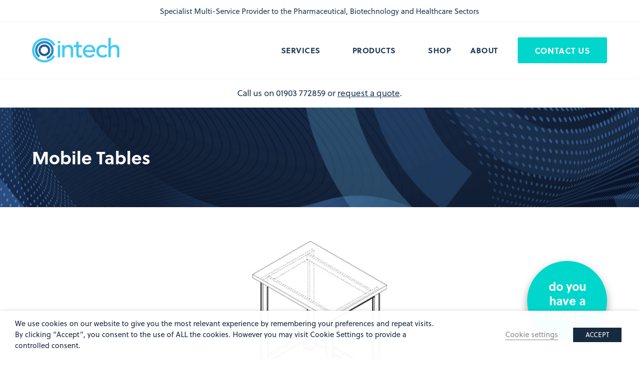

--- FILE ---
content_type: text/html; charset=UTF-8
request_url: https://www.intechcalibration.co.uk/product/mobile-tables/
body_size: 21102
content:
<!DOCTYPE html>
<html class="no-js" lang="en-US" style="--body-font: &#039;soleil&#039;, sans-serif; --body-weight: 400; --bold-weight: 700; --title-font: &#039;soleil&#039;, sans-serif; --title-weight: 400; --title-bold-weight: 700; --body-size: 17; --body-line: 1.55; --title-line: 1.25; --radius: 0; --logo-scale: 11; --navbar-bg: #ffffff; --header-bg: #ffffff; --navbar-border-color: #f4f4f4; --header-color: #1e3955; --navbar-color: #1e3955; --body-bg: #ffffff; --body-color: #333435; --footerbar-bg: #172b40; --footerbar-color: #ffffff; --theme-color: #6dc6f0; --lightest-color: #ffffff; --button-bg: #6dc6f0; --button-color: #172b40; --menu-accent-color: #6dc6f0; --notice-bg: #6dc6f0; --notice-color: #ffffff; --mid-color: #4283c1; --lighter-color: #ecf2f9; --light-color: #f4f4f4; --darkest-color: #172b40; --darker-color: #1e3955; --dark-color: #305985; --topbar-bg: #ffffff; --topbar-color: #1e3955; --topbar-border-color: #f4f4f4; --menu-bg: #172a40; --menu-color: #ffffff; --footer-bg: #1e3955; --footer-color: #ffffff; --footer-border-color: #1e3955; --login-bg: #ffffff; --login-color: #1e3955">

<head>
	<meta charset="UTF-8" />
<script>
var gform;gform||(document.addEventListener("gform_main_scripts_loaded",function(){gform.scriptsLoaded=!0}),document.addEventListener("gform/theme/scripts_loaded",function(){gform.themeScriptsLoaded=!0}),window.addEventListener("DOMContentLoaded",function(){gform.domLoaded=!0}),gform={domLoaded:!1,scriptsLoaded:!1,themeScriptsLoaded:!1,isFormEditor:()=>"function"==typeof InitializeEditor,callIfLoaded:function(o){return!(!gform.domLoaded||!gform.scriptsLoaded||!gform.themeScriptsLoaded&&!gform.isFormEditor()||(gform.isFormEditor()&&console.warn("The use of gform.initializeOnLoaded() is deprecated in the form editor context and will be removed in Gravity Forms 3.1."),o(),0))},initializeOnLoaded:function(o){gform.callIfLoaded(o)||(document.addEventListener("gform_main_scripts_loaded",()=>{gform.scriptsLoaded=!0,gform.callIfLoaded(o)}),document.addEventListener("gform/theme/scripts_loaded",()=>{gform.themeScriptsLoaded=!0,gform.callIfLoaded(o)}),window.addEventListener("DOMContentLoaded",()=>{gform.domLoaded=!0,gform.callIfLoaded(o)}))},hooks:{action:{},filter:{}},addAction:function(o,r,e,t){gform.addHook("action",o,r,e,t)},addFilter:function(o,r,e,t){gform.addHook("filter",o,r,e,t)},doAction:function(o){gform.doHook("action",o,arguments)},applyFilters:function(o){return gform.doHook("filter",o,arguments)},removeAction:function(o,r){gform.removeHook("action",o,r)},removeFilter:function(o,r,e){gform.removeHook("filter",o,r,e)},addHook:function(o,r,e,t,n){null==gform.hooks[o][r]&&(gform.hooks[o][r]=[]);var d=gform.hooks[o][r];null==n&&(n=r+"_"+d.length),gform.hooks[o][r].push({tag:n,callable:e,priority:t=null==t?10:t})},doHook:function(r,o,e){var t;if(e=Array.prototype.slice.call(e,1),null!=gform.hooks[r][o]&&((o=gform.hooks[r][o]).sort(function(o,r){return o.priority-r.priority}),o.forEach(function(o){"function"!=typeof(t=o.callable)&&(t=window[t]),"action"==r?t.apply(null,e):e[0]=t.apply(null,e)})),"filter"==r)return e[0]},removeHook:function(o,r,t,n){var e;null!=gform.hooks[o][r]&&(e=(e=gform.hooks[o][r]).filter(function(o,r,e){return!!(null!=n&&n!=o.tag||null!=t&&t!=o.priority)}),gform.hooks[o][r]=e)}});
</script>

	<meta name="viewport" content="width=device-width,initial-scale=1,viewport-fit=cover" />
	<!-- Google Tag Manager -->
<script type="text/plain" data-cli-class="cli-blocker-script" data-cli-label="Google Tag Manager"  data-cli-script-type="analytics" data-cli-block="true" data-cli-block-if-ccpa-optout="false" data-cli-element-position="head">(function(w,d,s,l,i){w[l]=w[l]||[];w[l].push({'gtm.start':
new Date().getTime(),event:'gtm.js'});var f=d.getElementsByTagName(s)[0],
j=d.createElement(s),dl=l!='dataLayer'?'&l='+l:'';j.async=true;j.src=
'https://www.googletagmanager.com/gtm.js?id='+i+dl;f.parentNode.insertBefore(j,f);
})(window,document,'script','dataLayer','GTM-5D9SJ45');</script>
<!-- End Google Tag Manager -->
	<meta name='robots' content='index, follow, max-image-preview:large, max-snippet:-1, max-video-preview:-1' />
	<style>img:is([sizes="auto" i], [sizes^="auto," i]) { contain-intrinsic-size: 3000px 1500px }</style>
	<!-- Google tag (gtag.js) consent mode dataLayer added by Site Kit -->
<script id="google_gtagjs-js-consent-mode-data-layer">
window.dataLayer = window.dataLayer || [];function gtag(){dataLayer.push(arguments);}
gtag('consent', 'default', {"ad_personalization":"denied","ad_storage":"denied","ad_user_data":"denied","analytics_storage":"denied","functionality_storage":"denied","security_storage":"denied","personalization_storage":"denied","region":["AT","BE","BG","CH","CY","CZ","DE","DK","EE","ES","FI","FR","GB","GR","HR","HU","IE","IS","IT","LI","LT","LU","LV","MT","NL","NO","PL","PT","RO","SE","SI","SK"],"wait_for_update":500});
window._googlesitekitConsentCategoryMap = {"statistics":["analytics_storage"],"marketing":["ad_storage","ad_user_data","ad_personalization"],"functional":["functionality_storage","security_storage"],"preferences":["personalization_storage"]};
window._googlesitekitConsents = {"ad_personalization":"denied","ad_storage":"denied","ad_user_data":"denied","analytics_storage":"denied","functionality_storage":"denied","security_storage":"denied","personalization_storage":"denied","region":["AT","BE","BG","CH","CY","CZ","DE","DK","EE","ES","FI","FR","GB","GR","HR","HU","IE","IS","IT","LI","LT","LU","LV","MT","NL","NO","PL","PT","RO","SE","SI","SK"],"wait_for_update":500};
</script>
<!-- End Google tag (gtag.js) consent mode dataLayer added by Site Kit -->

	<!-- This site is optimized with the Yoast SEO plugin v26.7 - https://yoast.com/wordpress/plugins/seo/ -->
	<title>Mobile Tables - Intech Calibration</title>
	<link rel="canonical" href="https://www.intechcalibration.co.uk/product/mobile-tables/" />
	<meta property="og:locale" content="en_US" />
	<meta property="og:type" content="article" />
	<meta property="og:title" content="Mobile Tables - Intech Calibration" />
	<meta property="og:description" content="Intended Use" />
	<meta property="og:url" content="https://www.intechcalibration.co.uk/product/mobile-tables/" />
	<meta property="og:site_name" content="Intech Calibration" />
	<meta property="article:modified_time" content="2024-04-11T14:41:24+00:00" />
	<meta property="og:image" content="https://www.intechcalibration.co.uk/wp-content/uploads/2023/03/intro-background.png" />
	<meta name="twitter:card" content="summary_large_image" />
	<meta name="twitter:label1" content="Est. reading time" />
	<meta name="twitter:data1" content="2 minutes" />
	<script type="application/ld+json" class="yoast-schema-graph">{"@context":"https://schema.org","@graph":[{"@type":"WebPage","@id":"https://www.intechcalibration.co.uk/product/mobile-tables/","url":"https://www.intechcalibration.co.uk/product/mobile-tables/","name":"Mobile Tables - Intech Calibration","isPartOf":{"@id":"https://www.intechcalibration.co.uk/#website"},"primaryImageOfPage":{"@id":"https://www.intechcalibration.co.uk/product/mobile-tables/#primaryimage"},"image":{"@id":"https://www.intechcalibration.co.uk/product/mobile-tables/#primaryimage"},"thumbnailUrl":"https://www.intechcalibration.co.uk/wp-content/uploads/2023/03/intro-background.png","datePublished":"2024-04-11T14:41:23+00:00","dateModified":"2024-04-11T14:41:24+00:00","breadcrumb":{"@id":"https://www.intechcalibration.co.uk/product/mobile-tables/#breadcrumb"},"inLanguage":"en-US","potentialAction":[{"@type":"ReadAction","target":["https://www.intechcalibration.co.uk/product/mobile-tables/"]}]},{"@type":"ImageObject","inLanguage":"en-US","@id":"https://www.intechcalibration.co.uk/product/mobile-tables/#primaryimage","url":"https://www.intechcalibration.co.uk/wp-content/uploads/2023/03/intro-background.png","contentUrl":"https://www.intechcalibration.co.uk/wp-content/uploads/2023/03/intro-background.png","width":2000,"height":244},{"@type":"BreadcrumbList","@id":"https://www.intechcalibration.co.uk/product/mobile-tables/#breadcrumb","itemListElement":[{"@type":"ListItem","position":1,"name":"Home","item":"https://www.intechcalibration.co.uk/"},{"@type":"ListItem","position":2,"name":"Products","item":"https://www.intechcalibration.co.uk/products/"},{"@type":"ListItem","position":3,"name":"Mobile Tables"}]},{"@type":"WebSite","@id":"https://www.intechcalibration.co.uk/#website","url":"https://www.intechcalibration.co.uk/","name":"Intech Calibration","description":"Industry Leading Temp Mapping &amp; Calibration Services","publisher":{"@id":"https://www.intechcalibration.co.uk/#organization"},"potentialAction":[{"@type":"SearchAction","target":{"@type":"EntryPoint","urlTemplate":"https://www.intechcalibration.co.uk/?s={search_term_string}"},"query-input":{"@type":"PropertyValueSpecification","valueRequired":true,"valueName":"search_term_string"}}],"inLanguage":"en-US"},{"@type":"Organization","@id":"https://www.intechcalibration.co.uk/#organization","name":"Intech Calibration","url":"https://www.intechcalibration.co.uk/","logo":{"@type":"ImageObject","inLanguage":"en-US","@id":"https://www.intechcalibration.co.uk/#/schema/logo/image/","url":"https://www.intechcalibration.co.uk/wp-content/uploads/2023/03/intech-logo.png","contentUrl":"https://www.intechcalibration.co.uk/wp-content/uploads/2023/03/intech-logo.png","width":1589,"height":459,"caption":"Intech Calibration"},"image":{"@id":"https://www.intechcalibration.co.uk/#/schema/logo/image/"}}]}</script>
	<!-- / Yoast SEO plugin. -->


<link rel='dns-prefetch' href='//www.googletagmanager.com' />
<link rel='stylesheet' id='wp-block-library-css' href='https://www.intechcalibration.co.uk/wp-includes/css/dist/block-library/style.min.css?ver=6.8.3' media='all' />
<style id='classic-theme-styles-inline-css'>
/*! This file is auto-generated */
.wp-block-button__link{color:#fff;background-color:#32373c;border-radius:9999px;box-shadow:none;text-decoration:none;padding:calc(.667em + 2px) calc(1.333em + 2px);font-size:1.125em}.wp-block-file__button{background:#32373c;color:#fff;text-decoration:none}
</style>
<style id='global-styles-inline-css'>
:root{--wp--preset--aspect-ratio--square: 1;--wp--preset--aspect-ratio--4-3: 4/3;--wp--preset--aspect-ratio--3-4: 3/4;--wp--preset--aspect-ratio--3-2: 3/2;--wp--preset--aspect-ratio--2-3: 2/3;--wp--preset--aspect-ratio--16-9: 16/9;--wp--preset--aspect-ratio--9-16: 9/16;--wp--preset--color--black: #000000;--wp--preset--color--cyan-bluish-gray: #abb8c3;--wp--preset--color--white: #FFFFFF;--wp--preset--color--pale-pink: #f78da7;--wp--preset--color--vivid-red: #cf2e2e;--wp--preset--color--luminous-vivid-orange: #ff6900;--wp--preset--color--luminous-vivid-amber: #fcb900;--wp--preset--color--light-green-cyan: #7bdcb5;--wp--preset--color--vivid-green-cyan: #00d084;--wp--preset--color--pale-cyan-blue: #8ed1fc;--wp--preset--color--vivid-cyan-blue: #0693e3;--wp--preset--color--vivid-purple: #9b51e0;--wp--preset--color--theme: var(--theme-color);--wp--preset--color--lightest: var(--lightest-color);--wp--preset--color--lighter: var(--lighter-color);--wp--preset--color--light: var(--light-color);--wp--preset--color--mid: var(--mid-color);--wp--preset--color--dark: var(--dark-color);--wp--preset--color--darker: var(--darker-color);--wp--preset--color--darkest: var(--darkest-color);--wp--preset--gradient--vivid-cyan-blue-to-vivid-purple: linear-gradient(135deg,rgba(6,147,227,1) 0%,rgb(155,81,224) 100%);--wp--preset--gradient--light-green-cyan-to-vivid-green-cyan: linear-gradient(135deg,rgb(122,220,180) 0%,rgb(0,208,130) 100%);--wp--preset--gradient--luminous-vivid-amber-to-luminous-vivid-orange: linear-gradient(135deg,rgba(252,185,0,1) 0%,rgba(255,105,0,1) 100%);--wp--preset--gradient--luminous-vivid-orange-to-vivid-red: linear-gradient(135deg,rgba(255,105,0,1) 0%,rgb(207,46,46) 100%);--wp--preset--gradient--very-light-gray-to-cyan-bluish-gray: linear-gradient(135deg,rgb(238,238,238) 0%,rgb(169,184,195) 100%);--wp--preset--gradient--cool-to-warm-spectrum: linear-gradient(135deg,rgb(74,234,220) 0%,rgb(151,120,209) 20%,rgb(207,42,186) 40%,rgb(238,44,130) 60%,rgb(251,105,98) 80%,rgb(254,248,76) 100%);--wp--preset--gradient--blush-light-purple: linear-gradient(135deg,rgb(255,206,236) 0%,rgb(152,150,240) 100%);--wp--preset--gradient--blush-bordeaux: linear-gradient(135deg,rgb(254,205,165) 0%,rgb(254,45,45) 50%,rgb(107,0,62) 100%);--wp--preset--gradient--luminous-dusk: linear-gradient(135deg,rgb(255,203,112) 0%,rgb(199,81,192) 50%,rgb(65,88,208) 100%);--wp--preset--gradient--pale-ocean: linear-gradient(135deg,rgb(255,245,203) 0%,rgb(182,227,212) 50%,rgb(51,167,181) 100%);--wp--preset--gradient--electric-grass: linear-gradient(135deg,rgb(202,248,128) 0%,rgb(113,206,126) 100%);--wp--preset--gradient--midnight: linear-gradient(135deg,rgb(2,3,129) 0%,rgb(40,116,252) 100%);--wp--preset--gradient--light: linear-gradient(to right, var(--light-color), rgba(255, 255, 255, 0));--wp--preset--gradient--dark: linear-gradient(to right, var(--darkest-color), rgba(255, 255, 255, 0));--wp--preset--font-size--small: 13px;--wp--preset--font-size--medium: 20px;--wp--preset--font-size--large: 36px;--wp--preset--font-size--x-large: 42px;--wp--preset--spacing--20: 0.44rem;--wp--preset--spacing--30: 0.67rem;--wp--preset--spacing--40: 1rem;--wp--preset--spacing--50: 1.5rem;--wp--preset--spacing--60: 2.25rem;--wp--preset--spacing--70: 3.38rem;--wp--preset--spacing--80: 5.06rem;--wp--preset--shadow--natural: 6px 6px 9px rgba(0, 0, 0, 0.2);--wp--preset--shadow--deep: 12px 12px 50px rgba(0, 0, 0, 0.4);--wp--preset--shadow--sharp: 6px 6px 0px rgba(0, 0, 0, 0.2);--wp--preset--shadow--outlined: 6px 6px 0px -3px rgba(255, 255, 255, 1), 6px 6px rgba(0, 0, 0, 1);--wp--preset--shadow--crisp: 6px 6px 0px rgba(0, 0, 0, 1);}:where(.is-layout-flex){gap: 0.5em;}:where(.is-layout-grid){gap: 0.5em;}body .is-layout-flex{display: flex;}.is-layout-flex{flex-wrap: wrap;align-items: center;}.is-layout-flex > :is(*, div){margin: 0;}body .is-layout-grid{display: grid;}.is-layout-grid > :is(*, div){margin: 0;}:where(.wp-block-columns.is-layout-flex){gap: 2em;}:where(.wp-block-columns.is-layout-grid){gap: 2em;}:where(.wp-block-post-template.is-layout-flex){gap: 1.25em;}:where(.wp-block-post-template.is-layout-grid){gap: 1.25em;}.has-black-color{color: var(--wp--preset--color--black) !important;}.has-cyan-bluish-gray-color{color: var(--wp--preset--color--cyan-bluish-gray) !important;}.has-white-color{color: var(--wp--preset--color--white) !important;}.has-pale-pink-color{color: var(--wp--preset--color--pale-pink) !important;}.has-vivid-red-color{color: var(--wp--preset--color--vivid-red) !important;}.has-luminous-vivid-orange-color{color: var(--wp--preset--color--luminous-vivid-orange) !important;}.has-luminous-vivid-amber-color{color: var(--wp--preset--color--luminous-vivid-amber) !important;}.has-light-green-cyan-color{color: var(--wp--preset--color--light-green-cyan) !important;}.has-vivid-green-cyan-color{color: var(--wp--preset--color--vivid-green-cyan) !important;}.has-pale-cyan-blue-color{color: var(--wp--preset--color--pale-cyan-blue) !important;}.has-vivid-cyan-blue-color{color: var(--wp--preset--color--vivid-cyan-blue) !important;}.has-vivid-purple-color{color: var(--wp--preset--color--vivid-purple) !important;}.has-black-background-color{background-color: var(--wp--preset--color--black) !important;}.has-cyan-bluish-gray-background-color{background-color: var(--wp--preset--color--cyan-bluish-gray) !important;}.has-white-background-color{background-color: var(--wp--preset--color--white) !important;}.has-pale-pink-background-color{background-color: var(--wp--preset--color--pale-pink) !important;}.has-vivid-red-background-color{background-color: var(--wp--preset--color--vivid-red) !important;}.has-luminous-vivid-orange-background-color{background-color: var(--wp--preset--color--luminous-vivid-orange) !important;}.has-luminous-vivid-amber-background-color{background-color: var(--wp--preset--color--luminous-vivid-amber) !important;}.has-light-green-cyan-background-color{background-color: var(--wp--preset--color--light-green-cyan) !important;}.has-vivid-green-cyan-background-color{background-color: var(--wp--preset--color--vivid-green-cyan) !important;}.has-pale-cyan-blue-background-color{background-color: var(--wp--preset--color--pale-cyan-blue) !important;}.has-vivid-cyan-blue-background-color{background-color: var(--wp--preset--color--vivid-cyan-blue) !important;}.has-vivid-purple-background-color{background-color: var(--wp--preset--color--vivid-purple) !important;}.has-black-border-color{border-color: var(--wp--preset--color--black) !important;}.has-cyan-bluish-gray-border-color{border-color: var(--wp--preset--color--cyan-bluish-gray) !important;}.has-white-border-color{border-color: var(--wp--preset--color--white) !important;}.has-pale-pink-border-color{border-color: var(--wp--preset--color--pale-pink) !important;}.has-vivid-red-border-color{border-color: var(--wp--preset--color--vivid-red) !important;}.has-luminous-vivid-orange-border-color{border-color: var(--wp--preset--color--luminous-vivid-orange) !important;}.has-luminous-vivid-amber-border-color{border-color: var(--wp--preset--color--luminous-vivid-amber) !important;}.has-light-green-cyan-border-color{border-color: var(--wp--preset--color--light-green-cyan) !important;}.has-vivid-green-cyan-border-color{border-color: var(--wp--preset--color--vivid-green-cyan) !important;}.has-pale-cyan-blue-border-color{border-color: var(--wp--preset--color--pale-cyan-blue) !important;}.has-vivid-cyan-blue-border-color{border-color: var(--wp--preset--color--vivid-cyan-blue) !important;}.has-vivid-purple-border-color{border-color: var(--wp--preset--color--vivid-purple) !important;}.has-vivid-cyan-blue-to-vivid-purple-gradient-background{background: var(--wp--preset--gradient--vivid-cyan-blue-to-vivid-purple) !important;}.has-light-green-cyan-to-vivid-green-cyan-gradient-background{background: var(--wp--preset--gradient--light-green-cyan-to-vivid-green-cyan) !important;}.has-luminous-vivid-amber-to-luminous-vivid-orange-gradient-background{background: var(--wp--preset--gradient--luminous-vivid-amber-to-luminous-vivid-orange) !important;}.has-luminous-vivid-orange-to-vivid-red-gradient-background{background: var(--wp--preset--gradient--luminous-vivid-orange-to-vivid-red) !important;}.has-very-light-gray-to-cyan-bluish-gray-gradient-background{background: var(--wp--preset--gradient--very-light-gray-to-cyan-bluish-gray) !important;}.has-cool-to-warm-spectrum-gradient-background{background: var(--wp--preset--gradient--cool-to-warm-spectrum) !important;}.has-blush-light-purple-gradient-background{background: var(--wp--preset--gradient--blush-light-purple) !important;}.has-blush-bordeaux-gradient-background{background: var(--wp--preset--gradient--blush-bordeaux) !important;}.has-luminous-dusk-gradient-background{background: var(--wp--preset--gradient--luminous-dusk) !important;}.has-pale-ocean-gradient-background{background: var(--wp--preset--gradient--pale-ocean) !important;}.has-electric-grass-gradient-background{background: var(--wp--preset--gradient--electric-grass) !important;}.has-midnight-gradient-background{background: var(--wp--preset--gradient--midnight) !important;}.has-small-font-size{font-size: var(--wp--preset--font-size--small) !important;}.has-medium-font-size{font-size: var(--wp--preset--font-size--medium) !important;}.has-large-font-size{font-size: var(--wp--preset--font-size--large) !important;}.has-x-large-font-size{font-size: var(--wp--preset--font-size--x-large) !important;}
:where(.wp-block-post-template.is-layout-flex){gap: 1.25em;}:where(.wp-block-post-template.is-layout-grid){gap: 1.25em;}
:where(.wp-block-columns.is-layout-flex){gap: 2em;}:where(.wp-block-columns.is-layout-grid){gap: 2em;}
:root :where(.wp-block-pullquote){font-size: 1.5em;line-height: 1.6;}
</style>
<link rel='stylesheet' id='cookie-law-info-css' href='https://www.intechcalibration.co.uk/wp-content/plugins/webtoffee-gdpr-cookie-consent/public/css/cookie-law-info-public.css?ver=2.4.0' media='all' />
<link rel='stylesheet' id='cookie-law-info-gdpr-css' href='https://www.intechcalibration.co.uk/wp-content/plugins/webtoffee-gdpr-cookie-consent/public/css/cookie-law-info-gdpr.css?ver=2.4.0' media='all' />
<style id='cookie-law-info-gdpr-inline-css'>
.cli-modal-content, .cli-tab-content { background-color: #ffffff; }.cli-privacy-content-text, .cli-modal .cli-modal-dialog, .cli-tab-container p, a.cli-privacy-readmore { color: #000000; }.cli-tab-header { background-color: #f2f2f2; }.cli-tab-header, .cli-tab-header a.cli-nav-link,span.cli-necessary-caption,.cli-switch .cli-slider:after { color: #000000; }.cli-switch .cli-slider:before { background-color: #ffffff; }.cli-switch input:checked + .cli-slider:before { background-color: #ffffff; }.cli-switch .cli-slider { background-color: #e3e1e8; }.cli-switch input:checked + .cli-slider { background-color: #28a745; }.cli-modal-close svg { fill: #000000; }.cli-tab-footer .wt-cli-privacy-accept-all-btn { background-color: #00acad; color: #ffffff}.cli-tab-footer .wt-cli-privacy-accept-btn { background-color: #00acad; color: #ffffff}.cli-tab-header a:before{ border-right: 1px solid #000000; border-bottom: 1px solid #000000; }
</style>
<link rel='stylesheet' id='tannacity-fonts-css' href='https://use.typekit.net/fvb4vaf.css' media='all' />
<link rel='stylesheet' id='tannacity-css' href='https://www.intechcalibration.co.uk/wp-content/themes/tannacity/dist/main.css?ver=1767802692' media='all' />
<script src="https://www.intechcalibration.co.uk/wp-includes/js/jquery/jquery.min.js?ver=3.7.1" id="jquery-core-js"></script>
<script src="https://www.intechcalibration.co.uk/wp-includes/js/jquery/jquery-migrate.min.js?ver=3.4.1" id="jquery-migrate-js"></script>
<script id="cookie-law-info-js-extra">
var Cli_Data = {"nn_cookie_ids":["_bugherd_session5","CookieLawInfoConsent","_gid","_ga","_ga_*","_gat"],"non_necessary_cookies":{"necessary":["CookieLawInfoConsent","cookielawinfo-checkbox-advertisement"],"performance":["_gat"],"analytics":["_gid","_ga","_ga_*"],"others":["_bugherd_session5"]},"cookielist":{"necessary":{"id":31,"status":true,"priority":0,"title":"Necessary","strict":true,"default_state":false,"ccpa_optout":false,"loadonstart":false},"functional":{"id":32,"status":true,"priority":5,"title":"Functional","strict":false,"default_state":false,"ccpa_optout":false,"loadonstart":false},"performance":{"id":33,"status":true,"priority":4,"title":"Performance","strict":false,"default_state":false,"ccpa_optout":false,"loadonstart":false},"analytics":{"id":34,"status":true,"priority":3,"title":"Analytics","strict":false,"default_state":false,"ccpa_optout":false,"loadonstart":false},"advertisement":{"id":35,"status":true,"priority":2,"title":"Advertisement","strict":false,"default_state":false,"ccpa_optout":false,"loadonstart":false},"others":{"id":36,"status":true,"priority":1,"title":"Others","strict":false,"default_state":false,"ccpa_optout":false,"loadonstart":false}},"ajax_url":"https:\/\/www.intechcalibration.co.uk\/wp-admin\/admin-ajax.php","current_lang":"en","security":"316d65ae04","eu_countries":["GB"],"geoIP":"disabled","use_custom_geolocation_api":"","custom_geolocation_api":"https:\/\/geoip.cookieyes.com\/geoip\/checker\/result.php","consentVersion":"1","strictlyEnabled":["necessary","obligatoire"],"cookieDomain":"","privacy_length":"250","ccpaEnabled":"","ccpaRegionBased":"","ccpaBarEnabled":"","ccpaType":"gdpr","triggerDomRefresh":"","secure_cookies":""};
var log_object = {"ajax_url":"https:\/\/www.intechcalibration.co.uk\/wp-admin\/admin-ajax.php"};
</script>
<script src="https://www.intechcalibration.co.uk/wp-content/plugins/webtoffee-gdpr-cookie-consent/public/js/cookie-law-info-public.js?ver=2.4.0" id="cookie-law-info-js"></script>

<!-- Google tag (gtag.js) snippet added by Site Kit -->
<!-- Google Ads snippet added by Site Kit -->
<script type="text/plain" data-cli-class="cli-blocker-script" data-cli-label="Google Tag Manager"  data-cli-script-type="analytics" data-cli-block="true" data-cli-block-if-ccpa-optout="false" data-cli-element-position="head" src="https://www.googletagmanager.com/gtag/js?id=AW-1006774997" id="google_gtagjs-js" async></script>
<script id="google_gtagjs-js-after">
window.dataLayer = window.dataLayer || [];function gtag(){dataLayer.push(arguments);}
gtag("js", new Date());
gtag("set", "developer_id.dZTNiMT", true);
gtag("config", "AW-1006774997");
 window._googlesitekit = window._googlesitekit || {}; window._googlesitekit.throttledEvents = []; window._googlesitekit.gtagEvent = (name, data) => { var key = JSON.stringify( { name, data } ); if ( !! window._googlesitekit.throttledEvents[ key ] ) { return; } window._googlesitekit.throttledEvents[ key ] = true; setTimeout( () => { delete window._googlesitekit.throttledEvents[ key ]; }, 5 ); gtag( "event", name, { ...data, event_source: "site-kit" } ); };
</script>
<link rel="https://api.w.org/" href="https://www.intechcalibration.co.uk/wp-json/" /><link rel="alternate" title="JSON" type="application/json" href="https://www.intechcalibration.co.uk/wp-json/wp/v2/product/2066" /><link rel="EditURI" type="application/rsd+xml" title="RSD" href="https://www.intechcalibration.co.uk/xmlrpc.php?rsd" />
<meta name="generator" content="WordPress 6.8.3" />
<link rel='shortlink' href='https://www.intechcalibration.co.uk/?p=2066' />
<meta name="generator" content="Site Kit by Google 1.168.0" />    <script src="https://code.jquery.com/jquery-3.6.0.min.js"></script>
    <script>
      $(document).ready(function(){
        $('.tab-content').hide();
        $('.tab-content:first').show();
      $('.tabs-nav .wp-block-button__link').click(function() {
        let currentTab = $(this).attr('href');
        $('.tab-content').hide();
        $(currentTab).fadeIn();
    
        return false;
      });
    });
    </script>
    
<!-- Google Tag Manager snippet added by Site Kit -->
<script type="text/plain" data-cli-class="cli-blocker-script" data-cli-label="Google Tag Manager"  data-cli-script-type="analytics" data-cli-block="true" data-cli-block-if-ccpa-optout="false" data-cli-element-position="head">
			( function( w, d, s, l, i ) {
				w[l] = w[l] || [];
				w[l].push( {'gtm.start': new Date().getTime(), event: 'gtm.js'} );
				var f = d.getElementsByTagName( s )[0],
					j = d.createElement( s ), dl = l != 'dataLayer' ? '&l=' + l : '';
				j.async = true;
				j.src = 'https://www.googletagmanager.com/gtm.js?id=' + i + dl;
				f.parentNode.insertBefore( j, f );
			} )( window, document, 'script', 'dataLayer', 'GTM-5D9SJ45' );
			
</script>

<!-- End Google Tag Manager snippet added by Site Kit -->
<link rel="icon" href="https://www.intechcalibration.co.uk/wp-content/uploads/2023/03/cropped-intech-logo-device-32x32.png" sizes="32x32" />
<link rel="icon" href="https://www.intechcalibration.co.uk/wp-content/uploads/2023/03/cropped-intech-logo-device-192x192.png" sizes="192x192" />
<link rel="apple-touch-icon" href="https://www.intechcalibration.co.uk/wp-content/uploads/2023/03/cropped-intech-logo-device-180x180.png" />
<meta name="msapplication-TileImage" content="https://www.intechcalibration.co.uk/wp-content/uploads/2023/03/cropped-intech-logo-device-270x270.png" />
	<script>
		document.documentElement.className = document.documentElement.className.replace('no-js', 'has-js');
	</script>
	<!-- Google Analytics -->
	<script type="text/plain" data-cli-class="cli-blocker-script" data-cli-label="Google Analytics"  data-cli-script-type="analytics" data-cli-block="true" data-cli-block-if-ccpa-optout="false" data-cli-element-position="head">
		(function(i, s, o, g, r, a, m) {
			i.GoogleAnalyticsObject = r;
			i[r] = i[r] || function() {
				(i[r].q = i[r].q || []).push(arguments)
			}, i[r].l = 1 * new Date();
			a = s.createElement(o),
				m = s.getElementsByTagName(o)[0];
			a.async = 1;
			a.src = g;
			m.parentNode.insertBefore(a, m)
		})(window, document, 'script', '//www.google-analytics.com/analytics.js', 'ga');

		ga('create', 'UA-6238632-5', 'auto');
		ga('send', 'pageview');
	</script>
	<!-- Google tag (gtag.js) -->
	<script type="text/plain" data-cli-class="cli-blocker-script" data-cli-label="Google Tag Manager"  data-cli-script-type="analytics" data-cli-block="true" data-cli-block-if-ccpa-optout="false" data-cli-element-position="head" async src="https://www.googletagmanager.com/gtag/js?id=G-EMMPYDNDZJ"></script>
	<script>
		window.dataLayer = window.dataLayer || [];

		function gtag() {
			dataLayer.push(arguments);
		}
		gtag('js', new Date());

		gtag('config', 'G-EMMPYDNDZJ');
	</script>
	<!-- <script type="text/javascript" src="https://www.bugherd.com/sidebarv2.js?apikey=rshj7mqdvivxcshxsfsgaa" async="true"></script> -->
		<script src="
https://cdn.jsdelivr.net/npm/@splidejs/splide@4.1.4/dist/js/splide.min.js
"></script>
	<link href="
https://cdn.jsdelivr.net/npm/@splidejs/splide@4.1.4/dist/css/splide.min.css
" rel="stylesheet">
</head>

<body class="wp-singular product-template-default single single-product postid-2066 wp-custom-logo wp-embed-responsive wp-theme-tannacity">
	<!-- Google Tag Manager (noscript) -->
<noscript><iframe data-cli-class="cli-blocker-script" data-cli-label="Google Tag Manager"  data-cli-script-type="analytics" data-cli-block="true" data-cli-block-if-ccpa-optout="false" data-cli-element-position="body" data-cli-placeholder="Accept <a class='cli_manage_current_consent'>Analytics</a> cookies to view the content." data-cli-src="https://www.googletagmanager.com/ns.html?id=GTM-5D9SJ45"
height="0" width="0" style="display:none;visibility:hidden"></iframe></noscript>
<!-- End Google Tag Manager (noscript) -->
			<!-- Google Tag Manager (noscript) snippet added by Site Kit -->
		<noscript>
			<iframe data-cli-class="cli-blocker-script" data-cli-label="Google Tag Manager"  data-cli-script-type="analytics" data-cli-block="true" data-cli-block-if-ccpa-optout="false" data-cli-element-position="body" data-cli-placeholder="Accept <a class='cli_manage_current_consent'>Analytics</a> cookies to view the content." data-cli-src="https://www.googletagmanager.com/ns.html?id=GTM-5D9SJ45" height="0" width="0" style="display:none;visibility:hidden"></iframe>
		</noscript>
		<!-- End Google Tag Manager (noscript) snippet added by Site Kit -->
		<svg style="position: absolute; width: 0; height: 0;" aria-hidden="true" focusable="false">
	
</svg><div class="contact-us-button" id="contactUsPopup">
    <h3>do you have a question?</h3>
</div>
<div class="popup-form-background" id="popupFormBackground">
</div>
<div class="popup-form" id="popupForm">
    
                <div class='gf_browser_chrome gform_wrapper gform_legacy_markup_wrapper gform-theme--no-framework' data-form-theme='legacy' data-form-index='0' id='gform_wrapper_1' >
                        <div class='gform_heading'>
                            <h3 class="gform_title">Contact Us</h3>
                            <p class='gform_description'></p>
                        </div><form method='post' enctype='multipart/form-data'  id='gform_1'  action='/product/mobile-tables/' data-formid='1' novalidate>
                        <div class='gform-body gform_body'><ul id='gform_fields_1' class='gform_fields top_label form_sublabel_below description_below validation_below'><li id="field_1_7" class="gfield gfield--type-text gfield_contains_required field_sublabel_below gfield--no-description field_description_below field_validation_below gfield_visibility_visible is-type-text is-large-size"  data-field-class="is-type-text is-large-size" ><label class='gfield_label gform-field-label' for='input_1_7'>Your name<span class="gfield_required"><span class="gfield_required gfield_required_asterisk">*</span></span></label><div class='ginput_container ginput_container_text'><input name='input_7' id='input_1_7' type='text' value='' class='large'     aria-required="true" aria-invalid="false"   /></div></li><li id="field_1_10" class="gfield gfield--type-text gfield--width-full gfield_contains_required field_sublabel_below gfield--no-description field_description_below field_validation_below gfield_visibility_visible is-type-text is-large-size"  data-field-class="is-type-text is-large-size" ><label class='gfield_label gform-field-label' for='input_1_10'>Company name<span class="gfield_required"><span class="gfield_required gfield_required_asterisk">*</span></span></label><div class='ginput_container ginput_container_text'><input name='input_10' id='input_1_10' type='text' value='' class='large'     aria-required="true" aria-invalid="false"   /></div></li><li id="field_1_4" class="gfield gfield--type-email gfield_contains_required field_sublabel_below gfield--no-description field_description_below field_validation_below gfield_visibility_visible is-type-email is-large-size"  data-field-class="is-type-email is-large-size" ><label class='gfield_label gform-field-label' for='input_1_4'>Email address<span class="gfield_required"><span class="gfield_required gfield_required_asterisk">*</span></span></label><div class='ginput_container ginput_container_email'>
                            <input name='input_4' id='input_1_4' type='email' value='' class='large'   placeholder='john@example.com' aria-required="true" aria-invalid="false"  />
                        </div></li><li id="field_1_11" class="gfield gfield--type-phone gfield--width-full gfield_contains_required field_sublabel_below gfield--no-description field_description_below field_validation_below gfield_visibility_visible is-type-phone is-large-size"  data-field-class="is-type-phone is-large-size" ><label class='gfield_label gform-field-label' for='input_1_11'>Contact no<span class="gfield_required"><span class="gfield_required gfield_required_asterisk">*</span></span></label><div class='ginput_container ginput_container_phone'><input name='input_11' id='input_1_11' type='tel' value='' class='large'   aria-required="true" aria-invalid="false"   /></div></li><li id="field_1_6" class="gfield gfield--type-textarea gfield_contains_required field_sublabel_below gfield--no-description field_description_below field_validation_below gfield_visibility_visible is-type-textarea is-medium-size"  data-field-class="is-type-textarea is-medium-size" ><label class='gfield_label gform-field-label' for='input_1_6'>Message<span class="gfield_required"><span class="gfield_required gfield_required_asterisk">*</span></span></label><div class='ginput_container ginput_container_textarea'><textarea name='input_6' id='input_1_6' class='textarea medium'     aria-required="true" aria-invalid="false"   rows='10' cols='50'></textarea></div></li></ul></div>
        <div class='gform-footer gform_footer top_label'> <button type='submit' id='gform_submit_button_1' class='gform_button button' onclick='gform.submission.handleButtonClick(this);' data-submission-type='submit' value='Get in touch'  >Get in touch</button> 
            <input type='hidden' class='gform_hidden' name='gform_submission_method' data-js='gform_submission_method_1' value='postback' />
            <input type='hidden' class='gform_hidden' name='gform_theme' data-js='gform_theme_1' id='gform_theme_1' value='legacy' />
            <input type='hidden' class='gform_hidden' name='gform_style_settings' data-js='gform_style_settings_1' id='gform_style_settings_1' value='[]' />
            <input type='hidden' class='gform_hidden' name='is_submit_1' value='1' />
            <input type='hidden' class='gform_hidden' name='gform_submit' value='1' />
            
            <input type='hidden' class='gform_hidden' name='gform_unique_id' value='' />
            <input type='hidden' class='gform_hidden' name='state_1' value='WyJbXSIsIjIzODJjNzhiMjJiMjVkOGVmOTMxY2IzNzkwY2U1ODE0Il0=' />
            <input type='hidden' autocomplete='off' class='gform_hidden' name='gform_target_page_number_1' id='gform_target_page_number_1' value='0' />
            <input type='hidden' autocomplete='off' class='gform_hidden' name='gform_source_page_number_1' id='gform_source_page_number_1' value='1' />
            <input type='hidden' name='gform_field_values' value='' />
            
        </div>
                        <p style="display: none !important;" class="akismet-fields-container" data-prefix="ak_"><label>&#916;<textarea name="ak_hp_textarea" cols="45" rows="8" maxlength="100"></textarea></label><input type="hidden" id="ak_js_1" name="ak_js" value="96"/><script>document.getElementById( "ak_js_1" ).setAttribute( "value", ( new Date() ).getTime() );</script></p></form>
                        </div>
</div><header class="site-masthead">
	
<div class="site-topbar show@sm">
	<div class="wrap flex flex:cols flex:justify">
		<div class="widget widget_block widget_text">
<p class="undefined has-no-spacing-top has-no-spacing-bottom">Specialist Multi-Service Provider to the Pharmaceutical, Biotechnology and Healthcare Sectors</p>
</div>	</div>
</div>

	<div class="site-header">
	<div class="wrap flex flex:cols">
		<a href="https://www.intechcalibration.co.uk/" class="custom-logo-link" rel="home"><img width="1589" height="459" src="https://www.intechcalibration.co.uk/wp-content/uploads/2023/03/intech-logo.png" class="custom-logo" alt="Intech Calibration" style="--width: 1589" decoding="async" fetchpriority="high" srcset="https://www.intechcalibration.co.uk/wp-content/uploads/2023/03/intech-logo.png 1589w, https://www.intechcalibration.co.uk/wp-content/uploads/2023/03/intech-logo-300x87.png 300w, https://www.intechcalibration.co.uk/wp-content/uploads/2023/03/intech-logo-1024x296.png 1024w, https://www.intechcalibration.co.uk/wp-content/uploads/2023/03/intech-logo-768x222.png 768w, https://www.intechcalibration.co.uk/wp-content/uploads/2023/03/intech-logo-1536x444.png 1536w" sizes="(max-width: 1589px) 100vw, 1589px" /></a>
		<a href="#site-menu" class="site-menu-toggle"><span>Skip to navigation</span></a>

		<div class="site-header-widgets is-inline">
			<nav class="widget widget_menu">
<ul class="menu menu:inline">
	<li class="is-parent"><a href="https://www.intechcalibration.co.uk/services/">Services</a>
<ul class="sub-menu">
	<li><a href="https://www.intechcalibration.co.uk/calibration/">Calibration</a></li>
	<li><a href="https://www.intechcalibration.co.uk/cleanroom-validation-services/">Cleanroom validation services</a></li>
	<li><a href="https://www.intechcalibration.co.uk/temperature-mapping/">Temperature Mapping</a></li>
	<li><a href="https://www.intechcalibration.co.uk/fume-cupboards-and-lev/">Fume cupboards and LEV</a></li>
	<li><a href="https://www.intechcalibration.co.uk/indoor-air-quality-testing/">Indoor Air Quality Testing</a></li>
	<li><a href="https://www.intechcalibration.co.uk/gas-detection-services/">Gas Detection Services</a></li>
	<li><a href="https://www.intechcalibration.co.uk/technical-staffing-resource/">Technical Staffing Resource</a></li>
	<li><a href="https://www.intechcalibration.co.uk/calibration-staff-training-courses/">Calibration Staff Training Courses</a></li>
</ul>
</li>
<li class="is-parent"><a href="https://www.intechcalibration.co.uk/products/">Products</a>
<ul class="sub-menu">
	<li><a href="https://shop.intechcalibration.co.uk/">Intech Shop</a></li>
	<li><a href="https://www.intechcalibration.co.uk/products/temperature-humidity-pressure-monitoring-system/">Environmental Monitoring Systems</a></li>
	<li><a href="https://www.intechcalibration.co.uk/products/fume-cupboards/">WALDNER Fume Cupboards</a></li>
	<li><a href="https://www.intechcalibration.co.uk/products/laboratory-furniture/">WALDNER Laboratory Furniture</a></li>
</ul>
</li>
<li><a target="_blank" href="https://shop.intechcalibration.co.uk">Shop</a></li>
<li><a href="https://www.intechcalibration.co.uk/about/">About</a></li>
</ul></nav><div class="widget widget_block">
<div class="wp-block-buttons is-layout-flex wp-block-buttons-is-layout-flex">
<div class="wp-block-button"><a class="wp-block-button__link wp-element-button" href="https://www.intechcalibration.co.uk/contact" style="border-radius:3px">Contact us</a></div>
</div>
</div>		</div>
	</div>
</div>
	
<div class="site-navbar show@sm">
	<div class="wrap flex flex:cols flex:justify">
		<div class="widget widget_block widget_text">
<p class="undefined has-no-spacing-top has-no-spacing-bottom">Call us on 01903 772859 or <a href="https://www.intechcalibration.co.uk/contact">request a quote</a>.</p>
</div>	</div>
</div>
</header><nav class="site-menu" id="site-menu">
	<ul class="menu menu:list is-primary"><li class="is-parent"><a href="https://www.intechcalibration.co.uk/services/">Services</a>
<ul class="sub-menu">
	<li><a href="https://www.intechcalibration.co.uk/calibration/">Calibration</a></li>
	<li><a href="https://www.intechcalibration.co.uk/cleanroom-validation-services/">Cleanroom validation services</a></li>
	<li><a href="https://www.intechcalibration.co.uk/temperature-mapping/">Temperature Mapping</a></li>
	<li><a href="https://www.intechcalibration.co.uk/fume-cupboards-and-lev/">Fume cupboards and LEV</a></li>
	<li><a href="https://www.intechcalibration.co.uk/indoor-air-quality-testing/">Indoor Air Quality Testing</a></li>
	<li><a href="https://www.intechcalibration.co.uk/gas-detection-services/">Gas Detection Services</a></li>
	<li><a href="https://www.intechcalibration.co.uk/technical-staffing-resource/">Technical Staffing Resource</a></li>
	<li><a href="https://www.intechcalibration.co.uk/calibration-staff-training-courses/">Calibration Staff Training Courses</a></li>
</ul>
</li>
<li class="is-parent"><a href="https://www.intechcalibration.co.uk/products/">Products</a>
<ul class="sub-menu">
	<li><a href="https://shop.intechcalibration.co.uk/">Intech Shop</a></li>
	<li><a href="https://www.intechcalibration.co.uk/products/temperature-humidity-pressure-monitoring-system/">Environmental Monitoring Systems</a></li>
	<li><a href="https://www.intechcalibration.co.uk/products/fume-cupboards/">WALDNER Fume Cupboards</a></li>
	<li><a href="https://www.intechcalibration.co.uk/products/laboratory-furniture/">WALDNER Laboratory Furniture</a></li>
</ul>
</li>
<li><a target="_blank" href="https://shop.intechcalibration.co.uk">Shop</a></li>
<li><a href="https://www.intechcalibration.co.uk/about/">About</a></li>
</ul><div class="widget widget_block">
<div class="wp-block-buttons is-layout-flex wp-block-buttons-is-layout-flex">
<div class="wp-block-button"><a class="wp-block-button__link has-white-color has-text-color has-background wp-element-button" href="https://www.intechcalibration.co.uk/contact" style="border-radius:3px;background:linear-gradient(135deg,rgb(109,198,240) 0%,rgb(109,198,240) 100%)">Contact us</a></div>
</div>
</div></nav><main id="content">
<div class="wp-block-cover alignfull" style="min-height:200px;aspect-ratio:unset;"><span aria-hidden="true" class="wp-block-cover__background has-background-dim-0 has-background-dim"></span><img decoding="async" width="2000" height="244" class="wp-block-cover__image-background wp-image-879" alt="" src="https://www.intechcalibration.co.uk/wp-content/uploads/2023/03/intro-background.png" data-object-fit="cover" srcset="https://www.intechcalibration.co.uk/wp-content/uploads/2023/03/intro-background.png 2000w, https://www.intechcalibration.co.uk/wp-content/uploads/2023/03/intro-background-300x37.png 300w, https://www.intechcalibration.co.uk/wp-content/uploads/2023/03/intro-background-1024x125.png 1024w, https://www.intechcalibration.co.uk/wp-content/uploads/2023/03/intro-background-768x94.png 768w, https://www.intechcalibration.co.uk/wp-content/uploads/2023/03/intro-background-1536x187.png 1536w" sizes="(max-width: 2000px) 100vw, 2000px" /><div class="wp-block-cover__inner-container is-layout-flow wp-block-cover-is-layout-flow">
<h1 class="wp-block-heading has-text-align-left has-lightest-color has-text-color has-large-font-size"><strong>Mobile Tables</strong></h1>
</div></div>



<div style="height:68px" aria-hidden="true" class="wp-block-spacer"></div>


<div class="wp-block-image">
<figure class="aligncenter size-full"><img decoding="async" width="270" height="351" src="https://www.intechcalibration.co.uk/wp-content/uploads/2023/03/mobile-tables.jpg" alt="Mobile tables" class="wp-image-1141" srcset="https://www.intechcalibration.co.uk/wp-content/uploads/2023/03/mobile-tables.jpg 270w, https://www.intechcalibration.co.uk/wp-content/uploads/2023/03/mobile-tables-231x300.jpg 231w" sizes="(max-width: 270px) 100vw, 270px" /></figure></div>


<div style="height:35px" aria-hidden="true" class="wp-block-spacer"></div>



<div class="wp-block-group alignfull has-lighter-background-color has-background has-no-spacing-top has-no-spacing-bottom is-content-justification-center is-nowrap is-layout-flex wp-container-core-group-is-layout-94bc23d7 wp-block-group-is-layout-flex">
<div class="wp-block-group alignwide"><div class="wp-block-group__inner-container is-layout-constrained wp-block-group-is-layout-constrained">
<div class="wp-block-columns is-layout-flex wp-container-core-columns-is-layout-9d6595d7 wp-block-columns-is-layout-flex">
<div class="wp-block-column is-layout-flow wp-block-column-is-layout-flow" style="flex-basis:95%">
<figure class="wp-block-image size-full is-resized"><img decoding="async" width="640" height="316" src="https://www.intechcalibration.co.uk/wp-content/uploads/2024/04/640px-Waldner_Logo_2010.svg.png" alt="" class="wp-image-2024" style="width:145px;height:auto" srcset="https://www.intechcalibration.co.uk/wp-content/uploads/2024/04/640px-Waldner_Logo_2010.svg.png 640w, https://www.intechcalibration.co.uk/wp-content/uploads/2024/04/640px-Waldner_Logo_2010.svg-300x148.png 300w" sizes="(max-width: 640px) 100vw, 640px" /></figure>



<div style="height:10px" aria-hidden="true" class="wp-block-spacer"></div>



<h2 class="wp-block-heading has-dark-color has-text-color" style="font-size:26px">Intended Use</h2>



<p></p>



<ul class="tick-list wp-block-list">
<li>Castor-mounted bench frame with worktop made of various materials as a work surface and storage area for laboratory work</li>



<li>Castor-mounted supporting construction for analytical equipment and superstructures</li>



<li>Not suitable for laboratory work where hazardous substances must be extracted</li>
</ul>
</div>
</div>
</div></div>
</div>



<div class="wp-block-cover alignfull has-custom-content-position is-position-center-left is-style-ident has-no-spacing-top has-no-spacing-bottom" style="min-height:285px;aspect-ratio:unset;"><span aria-hidden="true" class="wp-block-cover__background has-background-dim-0 has-background-dim"></span><img decoding="async" width="3402" height="689" class="wp-block-cover__image-background wp-image-728" alt="" src="https://www.intechcalibration.co.uk/wp-content/uploads/2023/03/intech-texture-background.png" data-object-fit="cover" srcset="https://www.intechcalibration.co.uk/wp-content/uploads/2023/03/intech-texture-background.png 3402w, https://www.intechcalibration.co.uk/wp-content/uploads/2023/03/intech-texture-background-300x61.png 300w, https://www.intechcalibration.co.uk/wp-content/uploads/2023/03/intech-texture-background-1024x207.png 1024w, https://www.intechcalibration.co.uk/wp-content/uploads/2023/03/intech-texture-background-768x156.png 768w, https://www.intechcalibration.co.uk/wp-content/uploads/2023/03/intech-texture-background-1536x311.png 1536w, https://www.intechcalibration.co.uk/wp-content/uploads/2023/03/intech-texture-background-2048x415.png 2048w" sizes="(max-width: 3402px) 100vw, 3402px" /><div class="wp-block-cover__inner-container is-layout-flow wp-block-cover-is-layout-flow">
<div style="height:30px" aria-hidden="true" class="wp-block-spacer"></div>



<h2 class="wp-block-heading has-theme-color has-text-color" style="font-size:39px">How can we help you?</h2>



<div style="height:5px" aria-hidden="true" class="wp-block-spacer"></div>



<h3 class="wp-block-heading" style="font-size:32px"><mark style="background-color:rgba(0, 0, 0, 0)" class="has-inline-color has-white-color">Let&#8217;s talk</mark></h3>



<div style="height:30px" aria-hidden="true" class="wp-block-spacer"></div>



<div class="wp-block-buttons is-layout-flex wp-block-buttons-is-layout-flex">
<div class="wp-block-button"><a class="wp-block-button__link has-lightest-color has-text-color has-background wp-element-button" href="https://www.intechcalibration.co.uk/contact/" style="border-radius:3px;background-color:#00d6cb">contact us</a></div>


</div>



<div style="height:30px" aria-hidden="true" class="wp-block-spacer"></div>
</div></div>
	</main>
<footer class="site-footer">
	<div class="wrap site-footer-widgets is-inline">
		<div class="widgets"><div class="widget widget_block">
<div class="wp-block-columns is-layout-flex wp-container-core-columns-is-layout-9d6595d7 wp-block-columns-is-layout-flex">
<div class="wp-block-column is-layout-flow wp-block-column-is-layout-flow">
<figure class="wp-block-image size-large"><img loading="lazy" decoding="async" width="1024" height="296" src="https://www.intechcalibration.co.uk/wp-content/uploads/2023/03/intech-logo-1024x296.png" alt="Intech Calibration" class="wp-image-624" srcset="https://www.intechcalibration.co.uk/wp-content/uploads/2023/03/intech-logo-1024x296.png 1024w, https://www.intechcalibration.co.uk/wp-content/uploads/2023/03/intech-logo-300x87.png 300w, https://www.intechcalibration.co.uk/wp-content/uploads/2023/03/intech-logo-768x222.png 768w, https://www.intechcalibration.co.uk/wp-content/uploads/2023/03/intech-logo-1536x444.png 1536w, https://www.intechcalibration.co.uk/wp-content/uploads/2023/03/intech-logo.png 1589w" sizes="auto, (max-width: 1024px) 100vw, 1024px" /></figure>
</div>



<div class="wp-block-column is-layout-flow wp-block-column-is-layout-flow">
<p>Old Customs House<br>Wharf Road<br>Littlehampton<br>West Sussex<br>BN17 5DD</p>



<p><a href="tel:01903 772859">01903 772859</a><br><a href="mailto:sales@intechcalibration.co.uk">sales@intechcalibration.co.uk</a></p>



<div class="iconset linkedin-link" data-iconset="networks">		<a href="https://uk.linkedin.com/company/intech-calibration-limited" target="_blank" rel="noopener" aria-label="LinkedIn">
			<svg viewBox="0 0 448 512" style="--color: #0077b5"><svg xmlns="http://www.w3.org/2000/svg" viewBox="0 0 448 512"><path d="M416 32H31.9C14.3 32 0 46.5 0 64.3v383.4C0 465.5 14.3 480 31.9 480H416c17.6 0 32-14.5 32-32.3V64.3c0-17.8-14.4-32.3-32-32.3zM135.4 416H69V202.2h66.5V416zm-33.2-243c-21.3 0-38.5-17.3-38.5-38.5S80.9 96 102.2 96c21.2 0 38.5 17.3 38.5 38.5 0 21.3-17.2 38.5-38.5 38.5zm282.1 243h-66.4V312c0-24.8-.5-56.7-34.5-56.7-34.6 0-39.9 27-39.9 54.9V416h-66.4V202.2h63.7v29.2h.9c8.9-16.8 30.6-34.5 62.9-34.5 67.2 0 79.7 44.3 79.7 101.9V416z"></path></svg></svg>
 <span>Follow us</span>		</a>

	</div>
</div>
</div>
</div></div><div class="widgets"><div class="widget widget_block">
<div class="wp-block-columns is-layout-flex wp-container-core-columns-is-layout-9d6595d7 wp-block-columns-is-layout-flex">
<div class="wp-block-column is-layout-flow wp-block-column-is-layout-flow" style="flex-basis:66.66%">
<p class="has-text-align-right" style="font-size:14px">We are UKAS accredited for the following:<br>Temperature: -196°C and -90°C to +650°C<br>Temperature and Humidity Calibration<br>Temperature mapping/profiling</p>
</div>



<div class="wp-block-column is-vertically-aligned-top is-layout-flow wp-block-column-is-layout-flow" style="flex-basis:33.33%">
<figure class="wp-block-image size-full is-resized"><img loading="lazy" decoding="async" width="921" height="1307" src="https://www.intechcalibration.co.uk/wp-content/uploads/2025/08/UKAS-4372-1.png" alt="UKAS Accredited Calibration Laboratory Lab ref 4372" class="wp-image-2478" style="width:161px;height:auto" srcset="https://www.intechcalibration.co.uk/wp-content/uploads/2025/08/UKAS-4372-1.png 921w, https://www.intechcalibration.co.uk/wp-content/uploads/2025/08/UKAS-4372-1-211x300.png 211w, https://www.intechcalibration.co.uk/wp-content/uploads/2025/08/UKAS-4372-1-722x1024.png 722w, https://www.intechcalibration.co.uk/wp-content/uploads/2025/08/UKAS-4372-1-768x1090.png 768w" sizes="auto, (max-width: 921px) 100vw, 921px" /></figure>
</div>
</div>
</div><div class="widget widget_block">
<div style="height:25px" aria-hidden="true" class="wp-block-spacer"></div>
</div><div class="widget widget_block">
<div class="wp-block-columns are-vertically-aligned-bottom has-large-spacing-top has-no-spacing-bottom is-layout-flex wp-container-core-columns-is-layout-9d6595d7 wp-block-columns-is-layout-flex">
<div class="wp-block-column is-vertically-aligned-bottom is-layout-flow wp-block-column-is-layout-flow"><div class="wp-block-image">
<figure class="alignright size-full is-resized has-large-spacing-top"><img loading="lazy" decoding="async" width="506" height="274" src="https://www.intechcalibration.co.uk/wp-content/uploads/2024/05/CHAS-Logo-White.png" alt="" class="wp-image-2155" style="width:114px;height:auto" srcset="https://www.intechcalibration.co.uk/wp-content/uploads/2024/05/CHAS-Logo-White.png 506w, https://www.intechcalibration.co.uk/wp-content/uploads/2024/05/CHAS-Logo-White-300x162.png 300w" sizes="auto, (max-width: 506px) 100vw, 506px" /></figure></div></div>



<div class="wp-block-column is-vertically-aligned-bottom is-layout-flow wp-block-column-is-layout-flow">
<figure class="wp-block-image size-large"><img loading="lazy" decoding="async" width="1024" height="1024" src="https://www.intechcalibration.co.uk/wp-content/uploads/2024/05/SafeContractor-Logo-1024x1024.png" alt="" class="wp-image-2153" srcset="https://www.intechcalibration.co.uk/wp-content/uploads/2024/05/SafeContractor-Logo-1024x1024.png 1024w, https://www.intechcalibration.co.uk/wp-content/uploads/2024/05/SafeContractor-Logo-300x300.png 300w, https://www.intechcalibration.co.uk/wp-content/uploads/2024/05/SafeContractor-Logo-150x150.png 150w, https://www.intechcalibration.co.uk/wp-content/uploads/2024/05/SafeContractor-Logo-768x768.png 768w, https://www.intechcalibration.co.uk/wp-content/uploads/2024/05/SafeContractor-Logo-1536x1536.png 1536w, https://www.intechcalibration.co.uk/wp-content/uploads/2024/05/SafeContractor-Logo-2048x2048.png 2048w" sizes="auto, (max-width: 1024px) 100vw, 1024px" /></figure>
</div>
</div>
</div></div><div class="widgets"></div><div class="widgets"><div class="widget widget_subscribe">
<form method="post" action="https://www.intechcalibration.co.uk/wp-json/tannacity/subscribe">
			<label for="tannacity-subscribe-3" class="input-label">Sign up to our newsletter for the latest accounting tips and advice</label>
	
	<div class="input-button">
		<input id="tannacity-subscribe-3" type="email" name="email" placeholder="Your email address" />

		<button class="button">Sign up</button>
	</div>
</form></div></div>	</div>

	
		<div class="site-footerbar">
			<div class="wrap flex hug">
				<p class="site-copyright">© Copyright 2025 Intech Calibration Ltd. Registered in England, company no. 04164375</p>
<ul class="site-footer-links">
	<li><a href="https://www.intechcalibration.co.uk/privacy-policy/">Privacy Policy</a></li>
<li><a href="https://www.intechcalibration.co.uk/cookie-policy/">Cookie Policy</a></li>
</ul>			</div>
		</div>

	</footer>
<script type="speculationrules">
{"prefetch":[{"source":"document","where":{"and":[{"href_matches":"\/*"},{"not":{"href_matches":["\/wp-*.php","\/wp-admin\/*","\/wp-content\/uploads\/*","\/wp-content\/*","\/wp-content\/plugins\/*","\/wp-content\/themes\/tannacity\/*","\/*\\?(.+)"]}},{"not":{"selector_matches":"a[rel~=\"nofollow\"]"}},{"not":{"selector_matches":".no-prefetch, .no-prefetch a"}}]},"eagerness":"conservative"}]}
</script>
<div class="wt-cli-cookie-bar-container" data-nosnippet="true"><!--googleoff: all--><div id="cookie-law-info-bar" role="dialog" aria-live="polite" aria-label="cookieconsent" aria-describedby="wt-cli-cookie-banner" data-cli-geo-loc="0" style="text-align:left; padding:15px 30px;" class="wt-cli-cookie-bar"><div class="cli-wrapper"><span id="wt-cli-cookie-banner"><div class="cli-bar-container cli-style-v2"><div class="cli-bar-message">We use cookies on our website to give you the most relevant experience by remembering your preferences and repeat visits. By clicking “Accept”, you consent to the use of ALL the cookies. However you may visit Cookie Settings to provide a controlled consent.</div><div class="cli-bar-btn_container"><a id="wt-cli-settings-btn" tabindex="0" role='button' style="border-bottom:1px solid; text-decoration:none; text-decoration:none;" class="wt-cli-element cli_settings_button"  >Cookie settings</a><a id="wt-cli-accept-btn" tabindex="0" role='button' style="margin:5px 5px 5px 30px; border-radius:0; padding:8px 25px 8px 25px;" data-cli_action="accept"  class="wt-cli-element medium cli-plugin-button cli-plugin-main-button cookie_action_close_header cli_action_button" >ACCEPT</a></div></div></span></div></div><div tabindex="0" id="cookie-law-info-again" style="display:none;"><span id="cookie_hdr_showagain">Manage consent</span></div><div class="cli-modal" id="cliSettingsPopup" role="dialog" aria-labelledby="wt-cli-privacy-title" tabindex="-1" aria-hidden="true">
  <div class="cli-modal-dialog" role="document">
    <div class="cli-modal-content cli-bar-popup">
      <button aria-label="Close" type="button" class="cli-modal-close" id="cliModalClose">
      <svg class="" viewBox="0 0 24 24"><path d="M19 6.41l-1.41-1.41-5.59 5.59-5.59-5.59-1.41 1.41 5.59 5.59-5.59 5.59 1.41 1.41 5.59-5.59 5.59 5.59 1.41-1.41-5.59-5.59z"></path><path d="M0 0h24v24h-24z" fill="none"></path></svg>
      <span class="wt-cli-sr-only">Close</span>
      </button>
        <div class="cli-modal-body">

    <div class="wt-cli-element cli-container-fluid cli-tab-container">
        <div class="cli-row">
                            <div class="cli-col-12 cli-align-items-stretch cli-px-0">
                    <div class="cli-privacy-overview">
                        <h4 id='wt-cli-privacy-title'>Privacy Overview</h4>                        <div class="cli-privacy-content">
                            <div class="cli-privacy-content-text">This website uses cookies to improve your experience while you navigate through the website. Out of these cookies, the cookies that are categorized as necessary are stored on your browser as they are essential for the working of basic functionalities of the website. We also use third-party cookies that help us analyze and understand how you use this website. These cookies will be stored in your browser only with your consent. You also have the option to opt-out of these cookies. But opting out of some of these cookies may have an effect on your browsing experience.</div>
                        </div>
                        <a id="wt-cli-privacy-readmore"  tabindex="0" role="button" class="cli-privacy-readmore" data-readmore-text="Show more" data-readless-text="Show less"></a>                    </div>
                </div>
                        <div class="cli-col-12 cli-align-items-stretch cli-px-0 cli-tab-section-container" role="tablist">

                
                                    <div class="cli-tab-section">
                        <div class="cli-tab-header">
                            <a id="wt-cli-tab-link-necessary" tabindex="0" role="tab" aria-expanded="false" aria-describedby="wt-cli-tab-necessary" aria-controls="wt-cli-tab-necessary" class="cli-nav-link cli-settings-mobile" data-target="necessary" data-toggle="cli-toggle-tab">
                                Necessary                            </a>
                                                                                        <div class="wt-cli-necessary-checkbox">
                                    <input type="checkbox" class="cli-user-preference-checkbox" id="wt-cli-checkbox-necessary" aria-label="Necessary" data-id="checkbox-necessary" checked="checked" />
                                    <label class="form-check-label" for="wt-cli-checkbox-necessary"> Necessary </label>
                                </div>
                                <span class="cli-necessary-caption">
                                    Always Enabled                                </span>
                                                    </div>
                        <div class="cli-tab-content">
                            <div id="wt-cli-tab-necessary" tabindex="0" role="tabpanel" aria-labelledby="wt-cli-tab-link-necessary" class="cli-tab-pane cli-fade" data-id="necessary">
                            <div class="wt-cli-cookie-description">Necessary cookies are absolutely essential for the website to function properly. These cookies ensure basic functionalities and security features of the website, anonymously.
<table class="wt-cli-element cookielawinfo-row-cat-table cookielawinfo-winter"><thead><tr><th scope="col" class="cookielawinfo-column-1">Cookie</th><th scope="col" class="cookielawinfo-column-3">Duration</th><th scope="col" class="cookielawinfo-column-4">Description</th></tr></thead><tbody><tr class="cookielawinfo-row"><td class="cookielawinfo-column-1">cookielawinfo-checkbox-advertisement</td><td class="cookielawinfo-column-3">1 year</td><td class="cookielawinfo-column-4">Set by the GDPR Cookie Consent plugin, this cookie is used to record the user consent for the cookies in the "Advertisement" category .</td></tr><tr class="cookielawinfo-row"><td class="cookielawinfo-column-1">cookielawinfo-checkbox-analytics</td><td class="cookielawinfo-column-3">11 months</td><td class="cookielawinfo-column-4">This cookie is set by GDPR Cookie Consent plugin. The cookie is used to store the user consent for the cookies in the category "Analytics".</td></tr><tr class="cookielawinfo-row"><td class="cookielawinfo-column-1">cookielawinfo-checkbox-functional</td><td class="cookielawinfo-column-3">11 months</td><td class="cookielawinfo-column-4">The cookie is set by GDPR cookie consent to record the user consent for the cookies in the category "Functional".</td></tr><tr class="cookielawinfo-row"><td class="cookielawinfo-column-1">cookielawinfo-checkbox-necessary</td><td class="cookielawinfo-column-3">11 months</td><td class="cookielawinfo-column-4">This cookie is set by GDPR Cookie Consent plugin. The cookies is used to store the user consent for the cookies in the category "Necessary".</td></tr><tr class="cookielawinfo-row"><td class="cookielawinfo-column-1">cookielawinfo-checkbox-others</td><td class="cookielawinfo-column-3">11 months</td><td class="cookielawinfo-column-4">This cookie is set by GDPR Cookie Consent plugin. The cookie is used to store the user consent for the cookies in the category "Other.</td></tr><tr class="cookielawinfo-row"><td class="cookielawinfo-column-1">cookielawinfo-checkbox-performance</td><td class="cookielawinfo-column-3">11 months</td><td class="cookielawinfo-column-4">This cookie is set by GDPR Cookie Consent plugin. The cookie is used to store the user consent for the cookies in the category "Performance".</td></tr><tr class="cookielawinfo-row"><td class="cookielawinfo-column-1">CookieLawInfoConsent</td><td class="cookielawinfo-column-3">1 year</td><td class="cookielawinfo-column-4">CookieYes sets this cookie to store the user consent.</td></tr><tr class="cookielawinfo-row"><td class="cookielawinfo-column-1">viewed_cookie_policy</td><td class="cookielawinfo-column-3">11 months</td><td class="cookielawinfo-column-4">The cookie is set by the GDPR Cookie Consent plugin and is used to store whether or not user has consented to the use of cookies. It does not store any personal data.</td></tr></tbody></table></div>
                            </div>
                        </div>
                    </div>
                                    <div class="cli-tab-section">
                        <div class="cli-tab-header">
                            <a id="wt-cli-tab-link-functional" tabindex="0" role="tab" aria-expanded="false" aria-describedby="wt-cli-tab-functional" aria-controls="wt-cli-tab-functional" class="cli-nav-link cli-settings-mobile" data-target="functional" data-toggle="cli-toggle-tab">
                                Functional                            </a>
                                                                                        <div class="cli-switch">
                                    <input type="checkbox" class="cli-user-preference-checkbox"  id="wt-cli-checkbox-functional" aria-label="functional" data-id="checkbox-functional" role="switch" aria-controls="wt-cli-tab-link-functional" aria-labelledby="wt-cli-tab-link-functional"  />
                                    <label for="wt-cli-checkbox-functional" class="cli-slider" data-cli-enable="Enabled" data-cli-disable="Disabled"><span class="wt-cli-sr-only">functional</span></label>
                                </div>
                                                    </div>
                        <div class="cli-tab-content">
                            <div id="wt-cli-tab-functional" tabindex="0" role="tabpanel" aria-labelledby="wt-cli-tab-link-functional" class="cli-tab-pane cli-fade" data-id="functional">
                            <div class="wt-cli-cookie-description">Functional cookies help to perform certain functionalities like sharing the content of the website on social media platforms, collect feedbacks, and other third-party features.
</div>
                            </div>
                        </div>
                    </div>
                                    <div class="cli-tab-section">
                        <div class="cli-tab-header">
                            <a id="wt-cli-tab-link-performance" tabindex="0" role="tab" aria-expanded="false" aria-describedby="wt-cli-tab-performance" aria-controls="wt-cli-tab-performance" class="cli-nav-link cli-settings-mobile" data-target="performance" data-toggle="cli-toggle-tab">
                                Performance                            </a>
                                                                                        <div class="cli-switch">
                                    <input type="checkbox" class="cli-user-preference-checkbox"  id="wt-cli-checkbox-performance" aria-label="performance" data-id="checkbox-performance" role="switch" aria-controls="wt-cli-tab-link-performance" aria-labelledby="wt-cli-tab-link-performance"  />
                                    <label for="wt-cli-checkbox-performance" class="cli-slider" data-cli-enable="Enabled" data-cli-disable="Disabled"><span class="wt-cli-sr-only">performance</span></label>
                                </div>
                                                    </div>
                        <div class="cli-tab-content">
                            <div id="wt-cli-tab-performance" tabindex="0" role="tabpanel" aria-labelledby="wt-cli-tab-link-performance" class="cli-tab-pane cli-fade" data-id="performance">
                            <div class="wt-cli-cookie-description">Performance cookies are used to understand and analyze the key performance indexes of the website which helps in delivering a better user experience for the visitors.
<table class="wt-cli-element cookielawinfo-row-cat-table cookielawinfo-winter"><thead><tr><th scope="col" class="cookielawinfo-column-1">Cookie</th><th scope="col" class="cookielawinfo-column-3">Duration</th><th scope="col" class="cookielawinfo-column-4">Description</th></tr></thead><tbody><tr class="cookielawinfo-row"><td class="cookielawinfo-column-1">_gat</td><td class="cookielawinfo-column-3">1 minute</td><td class="cookielawinfo-column-4">This cookie is installed by Google Universal Analytics to restrain request rate and thus limit the collection of data on high traffic sites.</td></tr></tbody></table></div>
                            </div>
                        </div>
                    </div>
                                    <div class="cli-tab-section">
                        <div class="cli-tab-header">
                            <a id="wt-cli-tab-link-analytics" tabindex="0" role="tab" aria-expanded="false" aria-describedby="wt-cli-tab-analytics" aria-controls="wt-cli-tab-analytics" class="cli-nav-link cli-settings-mobile" data-target="analytics" data-toggle="cli-toggle-tab">
                                Analytics                            </a>
                                                                                        <div class="cli-switch">
                                    <input type="checkbox" class="cli-user-preference-checkbox"  id="wt-cli-checkbox-analytics" aria-label="analytics" data-id="checkbox-analytics" role="switch" aria-controls="wt-cli-tab-link-analytics" aria-labelledby="wt-cli-tab-link-analytics"  />
                                    <label for="wt-cli-checkbox-analytics" class="cli-slider" data-cli-enable="Enabled" data-cli-disable="Disabled"><span class="wt-cli-sr-only">analytics</span></label>
                                </div>
                                                    </div>
                        <div class="cli-tab-content">
                            <div id="wt-cli-tab-analytics" tabindex="0" role="tabpanel" aria-labelledby="wt-cli-tab-link-analytics" class="cli-tab-pane cli-fade" data-id="analytics">
                            <div class="wt-cli-cookie-description">Analytical cookies are used to understand how visitors interact with the website. These cookies help provide information on metrics the number of visitors, bounce rate, traffic source, etc.
<table class="wt-cli-element cookielawinfo-row-cat-table cookielawinfo-winter"><thead><tr><th scope="col" class="cookielawinfo-column-1">Cookie</th><th scope="col" class="cookielawinfo-column-3">Duration</th><th scope="col" class="cookielawinfo-column-4">Description</th></tr></thead><tbody><tr class="cookielawinfo-row"><td class="cookielawinfo-column-1">_ga</td><td class="cookielawinfo-column-3">1 year 1 month 4 days</td><td class="cookielawinfo-column-4">The _ga cookie, installed by Google Analytics, calculates visitor, session and campaign data and also keeps track of site usage for the site's analytics report. The cookie stores information anonymously and assigns a randomly generated number to recognize unique visitors.</td></tr><tr class="cookielawinfo-row"><td class="cookielawinfo-column-1">_ga_*</td><td class="cookielawinfo-column-3">1 year 1 month 4 days</td><td class="cookielawinfo-column-4">Google Analytics sets this cookie to store and count page views.</td></tr><tr class="cookielawinfo-row"><td class="cookielawinfo-column-1">_gid</td><td class="cookielawinfo-column-3">1 day</td><td class="cookielawinfo-column-4">Installed by Google Analytics, _gid cookie stores information on how visitors use a website, while also creating an analytics report of the website's performance. Some of the data that are collected include the number of visitors, their source, and the pages they visit anonymously.</td></tr></tbody></table></div>
                            </div>
                        </div>
                    </div>
                                    <div class="cli-tab-section">
                        <div class="cli-tab-header">
                            <a id="wt-cli-tab-link-advertisement" tabindex="0" role="tab" aria-expanded="false" aria-describedby="wt-cli-tab-advertisement" aria-controls="wt-cli-tab-advertisement" class="cli-nav-link cli-settings-mobile" data-target="advertisement" data-toggle="cli-toggle-tab">
                                Advertisement                            </a>
                                                                                        <div class="cli-switch">
                                    <input type="checkbox" class="cli-user-preference-checkbox"  id="wt-cli-checkbox-advertisement" aria-label="advertisement" data-id="checkbox-advertisement" role="switch" aria-controls="wt-cli-tab-link-advertisement" aria-labelledby="wt-cli-tab-link-advertisement"  />
                                    <label for="wt-cli-checkbox-advertisement" class="cli-slider" data-cli-enable="Enabled" data-cli-disable="Disabled"><span class="wt-cli-sr-only">advertisement</span></label>
                                </div>
                                                    </div>
                        <div class="cli-tab-content">
                            <div id="wt-cli-tab-advertisement" tabindex="0" role="tabpanel" aria-labelledby="wt-cli-tab-link-advertisement" class="cli-tab-pane cli-fade" data-id="advertisement">
                            <div class="wt-cli-cookie-description">Advertisement cookies are used to provide visitors with relevant ads and marketing campaigns. These cookies track visitors across websites and collect information to provide customized ads.
</div>
                            </div>
                        </div>
                    </div>
                                    <div class="cli-tab-section">
                        <div class="cli-tab-header">
                            <a id="wt-cli-tab-link-others" tabindex="0" role="tab" aria-expanded="false" aria-describedby="wt-cli-tab-others" aria-controls="wt-cli-tab-others" class="cli-nav-link cli-settings-mobile" data-target="others" data-toggle="cli-toggle-tab">
                                Others                            </a>
                                                                                        <div class="cli-switch">
                                    <input type="checkbox" class="cli-user-preference-checkbox"  id="wt-cli-checkbox-others" aria-label="others" data-id="checkbox-others" role="switch" aria-controls="wt-cli-tab-link-others" aria-labelledby="wt-cli-tab-link-others"  />
                                    <label for="wt-cli-checkbox-others" class="cli-slider" data-cli-enable="Enabled" data-cli-disable="Disabled"><span class="wt-cli-sr-only">others</span></label>
                                </div>
                                                    </div>
                        <div class="cli-tab-content">
                            <div id="wt-cli-tab-others" tabindex="0" role="tabpanel" aria-labelledby="wt-cli-tab-link-others" class="cli-tab-pane cli-fade" data-id="others">
                            <div class="wt-cli-cookie-description">Other uncategorized cookies are those that are being analyzed and have not been classified into a category as yet.
<table class="wt-cli-element cookielawinfo-row-cat-table cookielawinfo-winter"><thead><tr><th scope="col" class="cookielawinfo-column-1">Cookie</th><th scope="col" class="cookielawinfo-column-3">Duration</th><th scope="col" class="cookielawinfo-column-4">Description</th></tr></thead><tbody><tr class="cookielawinfo-row"><td class="cookielawinfo-column-1">_bugherd_session5</td><td class="cookielawinfo-column-3">6 months 1 day</td><td class="cookielawinfo-column-4">No description</td></tr></tbody></table></div>
                            </div>
                        </div>
                    </div>
                
            </div>
        </div>
    </div>
</div>
<div class="cli-modal-footer">
    <div class="wt-cli-element cli-container-fluid cli-tab-container">
        <div class="cli-row">
            <div class="cli-col-12 cli-align-items-stretch cli-px-0">
                <div class="cli-tab-footer wt-cli-privacy-overview-actions">
                    
                        
                                                    <a id="wt-cli-privacy-save-btn" role="button" tabindex="0" data-cli-action="accept" class="wt-cli-privacy-btn cli_setting_save_button wt-cli-privacy-accept-btn cli-btn">Save & Accept</a>
                                                                    
                </div>
                                    <div class="wt-cli-ckyes-footer-section">
                        <div class="wt-cli-ckyes-brand-logo">Powered by <a target="_blank" href="https://www.cookieyes.com/"><img src="https://www.intechcalibration.co.uk/wp-content/plugins/webtoffee-gdpr-cookie-consent/public/images/logo-cookieyes.svg" alt="CookieYes Logo"></a></div>
                    </div>
                             </div>
        </div>
    </div>
</div>
    </div>
  </div>
</div>
<div class="cli-modal-backdrop cli-fade cli-settings-overlay"></div>
<div class="cli-modal-backdrop cli-fade cli-popupbar-overlay"></div>
<!--googleon: all--></div>
		<script type="text/javascript">
		/* <![CDATA[ */
			cli_cookiebar_settings='{"animate_speed_hide":"500","animate_speed_show":"500","background":"#fffffff7","border":"#b1a6a6c2","border_on":false,"button_1_button_colour":"#172b40","button_1_button_hover":"#122233","button_1_link_colour":"#ffffff","button_1_as_button":true,"button_1_new_win":false,"button_2_button_colour":"#ffffff","button_2_button_hover":"#cccccc","button_2_link_colour":"#898888","button_2_as_button":false,"button_2_hidebar":false,"button_2_nofollow":false,"button_3_button_colour":"#f1f1f1","button_3_button_hover":"#c1c1c1","button_3_link_colour":"#172b40","button_3_as_button":true,"button_3_new_win":false,"button_4_button_colour":"#ffffff","button_4_button_hover":"#cccccc","button_4_link_colour":"#898888","button_4_as_button":false,"button_7_button_colour":"#172b40","button_7_button_hover":"#122233","button_7_link_colour":"#ffffff","button_7_as_button":true,"button_7_new_win":false,"font_family":"inherit","header_fix":false,"notify_animate_hide":true,"notify_animate_show":false,"notify_div_id":"#cookie-law-info-bar","notify_position_horizontal":"right","notify_position_vertical":"bottom","scroll_close":false,"scroll_close_reload":false,"accept_close_reload":false,"reject_close_reload":false,"showagain_tab":false,"showagain_background":"#fff","showagain_border":"#000","showagain_div_id":"#cookie-law-info-again","showagain_x_position":"100px","text":"#172b40","show_once_yn":false,"show_once":"10000","logging_on":false,"as_popup":false,"popup_overlay":true,"bar_heading_text":"","cookie_bar_as":"banner","cookie_setting_popup":true,"accept_all":true,"js_script_blocker":false,"popup_showagain_position":"bottom-right","widget_position":"left","button_1_style":[["margin","5px 5px 5px 30px"],["border-radius","0"],["padding","8px 25px 8px 25px"]],"button_2_style":[],"button_3_style":[["margin","5px 5px 5px 5px"],["border-radius","0"],["padding","8px 25px 8px 25px"]],"button_4_style":[["border-bottom","1px solid"],["text-decoration","none"],["text-decoration","none"]],"button_5_style":[["float","right"],["text-decoration","none"],["color","#333"]],"button_7_style":[["margin","5px 5px 5px 30px"],["border-radius","0"],["padding","8px 25px 8px 25px"]],"accept_close_page_navigation":false}';
		/* ]]> */
		</script>
		
<!-- Sign in with Google button added by Site Kit -->
		<style>
		.googlesitekit-sign-in-with-google__frontend-output-button{max-width:320px}
		</style>
		<script src="https://accounts.google.com/gsi/client"></script>
<script>
(()=>{async function handleCredentialResponse(response){try{const res=await fetch('https://www.intechcalibration.co.uk/wp-login.php?action=googlesitekit_auth',{method:'POST',headers:{'Content-Type':'application/x-www-form-urlencoded'},body:new URLSearchParams(response)});/* Preserve comment text in case of redirect after login on a page with a Sign in with Google button in the WordPress comments. */ const commentText=document.querySelector('#comment')?.value;const postId=document.querySelectorAll('.googlesitekit-sign-in-with-google__comments-form-button')?.[0]?.className?.match(/googlesitekit-sign-in-with-google__comments-form-button-postid-(\d+)/)?.[1];if(!! commentText?.length){sessionStorage.setItem(`siwg-comment-text-${postId}`,commentText);}location.reload();}catch(error){console.error(error);}}if(typeof google !=='undefined'){google.accounts.id.initialize({client_id:'739691089250-ccefh3s7appf9j44g8r5jcd8kn0h0qet.apps.googleusercontent.com',callback:handleCredentialResponse,library_name:'Site-Kit'});}const defaultButtonOptions={"theme":"outline","text":"signin_with","shape":"rectangular"};document.querySelectorAll('.googlesitekit-sign-in-with-google__frontend-output-button').forEach((siwgButtonDiv)=>{const buttonOptions={shape:siwgButtonDiv.getAttribute('data-googlesitekit-siwg-shape')|| defaultButtonOptions.shape,text:siwgButtonDiv.getAttribute('data-googlesitekit-siwg-text')|| defaultButtonOptions.text,theme:siwgButtonDiv.getAttribute('data-googlesitekit-siwg-theme')|| defaultButtonOptions.theme,};if(typeof google !=='undefined'){google.accounts.id.renderButton(siwgButtonDiv,buttonOptions);}});/* If there is a matching saved comment text in sessionStorage,restore it to the comment field and remove it from sessionStorage. */ const postId=document.body.className.match(/postid-(\d+)/)?.[1];const commentField=document.querySelector('#comment');const commentText=sessionStorage.getItem(`siwg-comment-text-${postId}`);if(commentText?.length && commentField && !! postId){commentField.value=commentText;sessionStorage.removeItem(`siwg-comment-text-${postId}`);}})();
</script>

<!-- End Sign in with Google button added by Site Kit -->
<style id='core-block-supports-inline-css'>
.wp-container-core-columns-is-layout-9d6595d7{flex-wrap:nowrap;}.wp-container-core-group-is-layout-94bc23d7{flex-wrap:nowrap;justify-content:center;}
</style>
<link rel='stylesheet' id='cookie-law-info-table-css' href='https://www.intechcalibration.co.uk/wp-content/plugins/webtoffee-gdpr-cookie-consent/public/css/cookie-law-info-table.css?ver=2.4.0' media='all' />
<script src="https://www.intechcalibration.co.uk/wp-content/themes/tannacity/dist/main.js?ver=1767802692" id="tannacity-js"></script>
<script src="https://www.intechcalibration.co.uk/wp-content/plugins/google-site-kit/dist/assets/js/googlesitekit-consent-mode-bc2e26cfa69fcd4a8261.js" id="googlesitekit-consent-mode-js"></script>
<script id="wp-consent-api-js-extra">
var consent_api = {"consent_type":"","waitfor_consent_hook":"","cookie_expiration":"30","cookie_prefix":"wp_consent","services":[]};
</script>
<script src="https://www.intechcalibration.co.uk/wp-content/plugins/wp-consent-api/assets/js/wp-consent-api.min.js?ver=2.0.0" id="wp-consent-api-js"></script>
<script src="https://www.intechcalibration.co.uk/wp-includes/js/dist/dom-ready.min.js?ver=f77871ff7694fffea381" id="wp-dom-ready-js"></script>
<script src="https://www.intechcalibration.co.uk/wp-includes/js/dist/hooks.min.js?ver=4d63a3d491d11ffd8ac6" id="wp-hooks-js"></script>
<script src="https://www.intechcalibration.co.uk/wp-includes/js/dist/i18n.min.js?ver=5e580eb46a90c2b997e6" id="wp-i18n-js"></script>
<script id="wp-i18n-js-after">
wp.i18n.setLocaleData( { 'text direction\u0004ltr': [ 'ltr' ] } );
</script>
<script src="https://www.intechcalibration.co.uk/wp-includes/js/dist/a11y.min.js?ver=3156534cc54473497e14" id="wp-a11y-js"></script>
<script defer='defer' src="https://www.intechcalibration.co.uk/wp-content/plugins/gravityforms/js/jquery.json.min.js?ver=2.9.24" id="gform_json-js"></script>
<script id="gform_gravityforms-js-extra">
var gform_i18n = {"datepicker":{"days":{"monday":"Mo","tuesday":"Tu","wednesday":"We","thursday":"Th","friday":"Fr","saturday":"Sa","sunday":"Su"},"months":{"january":"January","february":"February","march":"March","april":"April","may":"May","june":"June","july":"July","august":"August","september":"September","october":"October","november":"November","december":"December"},"firstDay":1,"iconText":"Select date"}};
var gf_legacy_multi = [];
var gform_gravityforms = {"strings":{"invalid_file_extension":"This type of file is not allowed. Must be one of the following:","delete_file":"Delete this file","in_progress":"in progress","file_exceeds_limit":"File exceeds size limit","illegal_extension":"This type of file is not allowed.","max_reached":"Maximum number of files reached","unknown_error":"There was a problem while saving the file on the server","currently_uploading":"Please wait for the uploading to complete","cancel":"Cancel","cancel_upload":"Cancel this upload","cancelled":"Cancelled","error":"Error","message":"Message"},"vars":{"images_url":"https:\/\/www.intechcalibration.co.uk\/wp-content\/plugins\/gravityforms\/images"}};
var gf_global = {"gf_currency_config":{"name":"Pound Sterling","symbol_left":"&#163;","symbol_right":"","symbol_padding":" ","thousand_separator":",","decimal_separator":".","decimals":2,"code":"GBP"},"base_url":"https:\/\/www.intechcalibration.co.uk\/wp-content\/plugins\/gravityforms","number_formats":[],"spinnerUrl":"https:\/\/www.intechcalibration.co.uk\/wp-content\/plugins\/gravityforms\/images\/spinner.svg","version_hash":"ae514bbf54df55bbad89cabb25a6e052","strings":{"newRowAdded":"New row added.","rowRemoved":"Row removed","formSaved":"The form has been saved.  The content contains the link to return and complete the form."}};
</script>
<script defer='defer' src="https://www.intechcalibration.co.uk/wp-content/plugins/gravityforms/js/gravityforms.min.js?ver=2.9.24" id="gform_gravityforms-js"></script>
<script defer='defer' src="https://www.intechcalibration.co.uk/wp-content/plugins/gravityforms/js/placeholders.jquery.min.js?ver=2.9.24" id="gform_placeholder-js"></script>
<script defer='defer' src="https://www.intechcalibration.co.uk/wp-content/plugins/gravityforms/assets/js/dist/utils.min.js?ver=48a3755090e76a154853db28fc254681" id="gform_gravityforms_utils-js"></script>
<script defer='defer' src="https://www.intechcalibration.co.uk/wp-content/plugins/gravityforms/assets/js/dist/vendor-theme.min.js?ver=8673c9a2ff188de55f9073009ba56f5e" id="gform_gravityforms_theme_vendors-js"></script>
<script id="gform_gravityforms_theme-js-extra">
var gform_theme_config = {"common":{"form":{"honeypot":{"version_hash":"ae514bbf54df55bbad89cabb25a6e052"},"ajax":{"ajaxurl":"https:\/\/www.intechcalibration.co.uk\/wp-admin\/admin-ajax.php","ajax_submission_nonce":"5c5bc45a77","i18n":{"step_announcement":"Step %1$s of %2$s, %3$s","unknown_error":"There was an unknown error processing your request. Please try again."}}}},"hmr_dev":"","public_path":"https:\/\/www.intechcalibration.co.uk\/wp-content\/plugins\/gravityforms\/assets\/js\/dist\/","config_nonce":"9b66159aef"};
</script>
<script defer='defer' src="https://www.intechcalibration.co.uk/wp-content/plugins/gravityforms/assets/js/dist/scripts-theme.min.js?ver=1546762cd067873f438f559b1e819128" id="gform_gravityforms_theme-js"></script>
<script id="wp-ajax-response-js-extra">
var wpAjax = {"noPerm":"Sorry, you are not allowed to do that.","broken":"An error occurred while processing your request. Please try again later."};
</script>
<script src="https://www.intechcalibration.co.uk/wp-includes/js/wp-ajax-response.min.js?ver=6.8.3" id="wp-ajax-response-js"></script>
<script id="gforms_google_analytics_frontend-js-before">
var gforms_google_analytics_frontend_strings = {"ajaxurl":"https:\/\/www.intechcalibration.co.uk\/wp-admin\/admin-ajax.php","nonce":"2955554eb6","logging_enabled":false,"logging_nonce":"c4b2898583","ua_tracker":""};
</script>
<script src="https://www.intechcalibration.co.uk/wp-content/plugins/gravityformsgoogleanalytics/js/google-analytics.min.js?ver=2.4.0" id="gforms_google_analytics_frontend-js"></script>
<script defer src="https://www.intechcalibration.co.uk/wp-content/plugins/akismet/_inc/akismet-frontend.js?ver=1767802856" id="akismet-frontend-js"></script>
<script>
gform.initializeOnLoaded( function() {gformInitSpinner( 1, 'https://www.intechcalibration.co.uk/wp-content/plugins/gravityforms/images/spinner.svg', true );jQuery('#gform_ajax_frame_1').on('load',function(){var contents = jQuery(this).contents().find('*').html();var is_postback = contents.indexOf('GF_AJAX_POSTBACK') >= 0;if(!is_postback){return;}var form_content = jQuery(this).contents().find('#gform_wrapper_1');var is_confirmation = jQuery(this).contents().find('#gform_confirmation_wrapper_1').length > 0;var is_redirect = contents.indexOf('gformRedirect(){') >= 0;var is_form = form_content.length > 0 && ! is_redirect && ! is_confirmation;var mt = parseInt(jQuery('html').css('margin-top'), 10) + parseInt(jQuery('body').css('margin-top'), 10) + 100;if(is_form){jQuery('#gform_wrapper_1').html(form_content.html());if(form_content.hasClass('gform_validation_error')){jQuery('#gform_wrapper_1').addClass('gform_validation_error');} else {jQuery('#gform_wrapper_1').removeClass('gform_validation_error');}setTimeout( function() { /* delay the scroll by 50 milliseconds to fix a bug in chrome */  }, 50 );if(window['gformInitDatepicker']) {gformInitDatepicker();}if(window['gformInitPriceFields']) {gformInitPriceFields();}var current_page = jQuery('#gform_source_page_number_1').val();gformInitSpinner( 1, 'https://www.intechcalibration.co.uk/wp-content/plugins/gravityforms/images/spinner.svg', true );jQuery(document).trigger('gform_page_loaded', [1, current_page]);window['gf_submitting_1'] = false;}else if(!is_redirect){var confirmation_content = jQuery(this).contents().find('.GF_AJAX_POSTBACK').html();if(!confirmation_content){confirmation_content = contents;}jQuery('#gform_wrapper_1').replaceWith(confirmation_content);jQuery(document).trigger('gform_confirmation_loaded', [1]);window['gf_submitting_1'] = false;wp.a11y.speak(jQuery('#gform_confirmation_message_1').text());}else{jQuery('#gform_1').append(contents);if(window['gformRedirect']) {gformRedirect();}}jQuery(document).trigger("gform_pre_post_render", [{ formId: "1", currentPage: "current_page", abort: function() { this.preventDefault(); } }]);        if (event && event.defaultPrevented) {                return;        }        const gformWrapperDiv = document.getElementById( "gform_wrapper_1" );        if ( gformWrapperDiv ) {            const visibilitySpan = document.createElement( "span" );            visibilitySpan.id = "gform_visibility_test_1";            gformWrapperDiv.insertAdjacentElement( "afterend", visibilitySpan );        }        const visibilityTestDiv = document.getElementById( "gform_visibility_test_1" );        let postRenderFired = false;        function triggerPostRender() {            if ( postRenderFired ) {                return;            }            postRenderFired = true;            gform.core.triggerPostRenderEvents( 1, current_page );            if ( visibilityTestDiv ) {                visibilityTestDiv.parentNode.removeChild( visibilityTestDiv );            }        }        function debounce( func, wait, immediate ) {            var timeout;            return function() {                var context = this, args = arguments;                var later = function() {                    timeout = null;                    if ( !immediate ) func.apply( context, args );                };                var callNow = immediate && !timeout;                clearTimeout( timeout );                timeout = setTimeout( later, wait );                if ( callNow ) func.apply( context, args );            };        }        const debouncedTriggerPostRender = debounce( function() {            triggerPostRender();        }, 200 );        if ( visibilityTestDiv && visibilityTestDiv.offsetParent === null ) {            const observer = new MutationObserver( ( mutations ) => {                mutations.forEach( ( mutation ) => {                    if ( mutation.type === 'attributes' && visibilityTestDiv.offsetParent !== null ) {                        debouncedTriggerPostRender();                        observer.disconnect();                    }                });            });            observer.observe( document.body, {                attributes: true,                childList: false,                subtree: true,                attributeFilter: [ 'style', 'class' ],            });        } else {            triggerPostRender();        }    } );} );
</script><script>
gform.initializeOnLoaded( function() { jQuery(document).on('gform_post_render', function(event, formId, currentPage){if(formId == 1) {if(typeof Placeholders != 'undefined'){
                        Placeholders.enable();
                    }} } );jQuery(document).on('gform_post_conditional_logic', function(event, formId, fields, isInit){} ) } );
</script>
<script>
gform.initializeOnLoaded( function() {jQuery(document).trigger("gform_pre_post_render", [{ formId: "1", currentPage: "1", abort: function() { this.preventDefault(); } }]);        if (event && event.defaultPrevented) {                return;        }        const gformWrapperDiv = document.getElementById( "gform_wrapper_1" );        if ( gformWrapperDiv ) {            const visibilitySpan = document.createElement( "span" );            visibilitySpan.id = "gform_visibility_test_1";            gformWrapperDiv.insertAdjacentElement( "afterend", visibilitySpan );        }        const visibilityTestDiv = document.getElementById( "gform_visibility_test_1" );        let postRenderFired = false;        function triggerPostRender() {            if ( postRenderFired ) {                return;            }            postRenderFired = true;            gform.core.triggerPostRenderEvents( 1, 1 );            if ( visibilityTestDiv ) {                visibilityTestDiv.parentNode.removeChild( visibilityTestDiv );            }        }        function debounce( func, wait, immediate ) {            var timeout;            return function() {                var context = this, args = arguments;                var later = function() {                    timeout = null;                    if ( !immediate ) func.apply( context, args );                };                var callNow = immediate && !timeout;                clearTimeout( timeout );                timeout = setTimeout( later, wait );                if ( callNow ) func.apply( context, args );            };        }        const debouncedTriggerPostRender = debounce( function() {            triggerPostRender();        }, 200 );        if ( visibilityTestDiv && visibilityTestDiv.offsetParent === null ) {            const observer = new MutationObserver( ( mutations ) => {                mutations.forEach( ( mutation ) => {                    if ( mutation.type === 'attributes' && visibilityTestDiv.offsetParent !== null ) {                        debouncedTriggerPostRender();                        observer.disconnect();                    }                });            });            observer.observe( document.body, {                attributes: true,                childList: false,                subtree: true,                attributeFilter: [ 'style', 'class' ],            });        } else {            triggerPostRender();        }    } );
</script>
</body>
</html>

--- FILE ---
content_type: text/css
request_url: https://www.intechcalibration.co.uk/wp-content/themes/tannacity/dist/main.css?ver=1767802692
body_size: 11553
content:
@charset "UTF-8";
@keyframes fade-in {
	0% {
		opacity: 0;
	}
	100% {
		opacity: 1;
	}
}
@keyframes fade-in-up {
	0% {
		opacity: 0;
		transform: translateY(50%);
	}
	100% {
		opacity: 1;
	}
}
@keyframes fade-in-left {
	0% {
		opacity: 0;
		transform: translateX(-50%);
	}
	100% {
		opacity: 1;
	}
}
@keyframes fade-in-right {
	0% {
		opacity: 0;
		transform: translateX(50%);
	}
	100% {
		opacity: 1;
	}
}
@keyframes fade-out {
	0% {
		opacity: 1;
		visibility: visible;
	}
	100% {
		opacity: 0;
	}
}
@keyframes fade-out-left {
	0% {
		opacity: 1;
		visibility: visible;
	}
	100% {
		opacity: 0;
		transform: translateX(-50%);
	}
}
@keyframes fade-out-right {
	0% {
		opacity: 1;
		visibility: visible;
	}
	100% {
		opacity: 0;
		transform: translateX(50%);
	}
}
:root {
	--x2: 1.125em;
	--x3: 1.125em;
	--x4: 1.25em;
	--x5: 1.375em;
	--x6: 1.5em;
	--x7: 1.5em;
	--xx: 1.5rem;
	--speed: 400ms;
	--spacing: 2em;
	--shadows: 0 4px 6px -2px rgba(0, 0, 0, 0.05), 0 10px 15px -3px rgba(0, 0, 0, 0.05);
	--border-radius: calc(1px * var(--radius));
	--theme-color: #00B180;
	--darkest-color: #19202C;
	--darker-color: #27323C;
	--dark-color: #4A5568;
	--mid-color: #718096;
	--light-color: #CAD5E0;
	--lighter-color: #EDF2F7;
	--lightest-color: #F7FAFC;
	--white-color: #FFFFFF;
	--body-bg: var(--white-color);
	--body-color: var(--darker-color);
	--header-bg: var(--white-color);
	--header-color: var(--darker-color);
	--footer-bg: var(--body-color);
	--footer-color: var(--body-bg);
}

* {
	box-sizing: border-box;
}

*::before,
*::after {
	speak: none;
	box-sizing: inherit;
}

html {
	-webkit-font-smoothing: antialiased;
	-moz-osx-font-smoothing: grayscale;
	-webkit-text-size-adjust: 100%;
	        text-size-adjust: 100%;
	text-rendering: optimizeLegibility;
}

body {
	font-family: var(--body-font);
	font-weight: var(--body-weight);
	line-height: var(--body-line);
	margin: 0;
	background: var(--body-bg);
	color: var(--body-color);
	line-height: var(--body-line);
	font-size: calc(6.25% * var(--body-size));
}

input[type=submit],
input[type=button],
button,
a {
	-webkit-tap-highlight-color: transparent;
	touch-action: manipulation;
	transition: var(--speed);
	transition-property: background, color, fill, border, opacity;
	cursor: pointer;
}

*:disabled {
	cursor: default;
}

pre {
	overflow: auto;
}

img,
svg {
	-webkit-user-drag: none;
	-moz-user-drag: none;
	-ms-user-drag: none;
	user-drag: none;
}

svg {
	fill: currentColor;
	vertical-align: middle;
}

embed,
iframe,
img,
object {
	height: auto;
	max-width: 100%;
	vertical-align: middle;
}

article,
aside,
figure,
footer,
header,
main,
nav {
	display: block;
}

.wp-block-quote,
.wp-block-pullquote,
blockquote,
embed,
fieldset,
figure,
iframe,
img,
legend,
object {
	padding: 0;
	border: 0;
	margin: 0;
}

h1,
h2,
h3,
h4,
h5,
h6 {
	--bold-weight: var(--title-bold-weight);
	font-family: var(--title-font);
	font-weight: var(--title-weight);
	line-height: var(--title-line);
	font-size: 1em;
	margin: 0;
	color: inherit;
}
h1 + *,
h2 + *,
h3 + *,
h4 + *,
h5 + *,
h6 + * {
	--spacing-top: calc(var(--spacing) * 5/8);
}

h1 {
	font-size: var(--x6);
}

h2 {
	font-size: var(--x5);
}

h3 {
	font-size: var(--x4);
}

h4 {
	font-size: var(--x3);
}

h5 {
	font-size: var(--x2);
}

ul,
ol,
p {
	margin: var(--spacing-top, var(--spacing)) 0 var(--spacing-bottom, var(--spacing));
}

li {
	margin: calc(var(--spacing-top, var(--spacing)) / 2) 0 calc(var(--spacing-bottom, var(--spacing)) / 2);
}

ul,
ol {
	padding: 0 0 0 1.25em;
}

a {
	color: var(--link-color, inherit);
	-webkit-text-decoration: var(--link-decoration, underline);
	        text-decoration: var(--link-decoration, underline);
}
a:hover {
	--link-color: var(--link-hover, inherit);
	text-decoration: none;
}
a[href^="tel:"], a[href^="mailto:"] {
	text-decoration: none;
}

table {
	width: 100%;
	border-spacing: 0;
	border-collapse: collapse;
}

td,
th {
	padding: 1em 0.5em;
	text-align: inherit;
}

thead tr {
	border-bottom: 1px solid;
}

tbody tr {
	border-bottom: 1px solid var(--light-color);
}
input[type=search]::-webkit-search-cancel-button {
	display: none;
}

input::-webkit-outer-spin-button,
input::-webkit-inner-spin-button {
	-webkit-appearance: none;
	        appearance: none;
}

input[type=number] {
	-webkit-appearance: textfield;
	        appearance: textfield;
}

label {
	cursor: pointer;
	vertical-align: middle;
}

button {
	-webkit-appearance: none;
	        appearance: none;
	padding: 0;
	border: 0;
	border-radius: 0;
	box-shadow: none;
	background: transparent;
	color: inherit;
	font: inherit;
}

textarea {
	overflow: auto;
	display: block;
	resize: vertical;
}

.wp-block-button__link, .button {
	--bold-weight: var(--title-bold-weight);
	font-family: var(--title-font);
	font-weight: var(--title-weight);
	line-height: var(--title-line);
	padding: var(--button-pad, 1em 2em);
	min-width: var(--button-min, 10em);
	font-size: var(--button-size, 1em);
	text-transform: var(--button-text, uppercase);
	line-height: 1.067;
	text-align: center;
	text-decoration: none;
	display: inline-block;
	white-space: nowrap;
	border-radius: var(--border-radius);
	vertical-align: middle;
	background: linear-gradient(to right, rgba(0, 0, 0, 0) 50%, rgba(0, 0, 0, 0.15) 50%) no-repeat 0 0;
	background-size: 200%;
	background-color: #00d6cb;
	color: #fff;
}
.wp-block-button__link:hover, .button:hover {
	background-position: 100% 0;
}

.contain::before, .contain::after, .contain-after::after, .contain-before::before {
	content: " ";
	display: table;
	clear: both;
}

.fill {
	position: absolute;
	top: 0;
	left: 0;
	width: 100%;
	height: 100%;
	-o-object-fit: inherit;
	   object-fit: inherit;
	-o-object-position: inherit;
	   object-position: inherit;
}

.has-body-font {
	font-family: var(--body-font);
	font-weight: var(--body-weight);
	line-height: var(--body-line);
}

.is-style-heading,
.is-style-title, .title, .has-title-font, blockquote p, .schema-faq-question, .menu\:inline > li > a, .gfield_label {
	--bold-weight: var(--title-bold-weight);
	font-family: var(--title-font);
	font-weight: var(--title-weight);
	line-height: var(--title-line);
}

.has-bold-font, .card .meta a, th,
strong,
b {
	font-weight: var(--bold-weight);
}

.media {
	display: flex;
	justify-content: center;
}
.media::before {
	content: " ";
	width: 1px;
	margin-left: -1px;
	padding-bottom: calc(100% / (var(--ratio, 4/3)));
}

.hug > * {
	margin: 0;
}
.hug > * + * {
	margin-top: var(--spacing);
}

input[type=date],
input[type=email],
input[type=number],
input[type=password],
input[type=search],
input[type=tel],
input[type=text],
input[type=time],
input[type=url],
textarea,
select {
	font: inherit;
	line-height: normal;
	-webkit-appearance: none;
	        appearance: none;
	box-shadow: none;
	border: 1px solid var(--color, var(--light-color));
	border-radius: var(--border-radius);
	width: 100%;
	padding: 0.75em 1em;
	background: var(--bg, transparent);
	color: var(--color, initial);
	transition: var(--speed);
	transition-property: color, border-color, background-color;
}
input[type=date]:focus,
input[type=email]:focus,
input[type=number]:focus,
input[type=password]:focus,
input[type=search]:focus,
input[type=tel]:focus,
input[type=text]:focus,
input[type=time]:focus,
input[type=url]:focus,
textarea:focus,
select:focus {
	border-color: inherit;
}
.input-button > input {
	border: 0;
	padding: 0;
	border-radius: 0;
}

.site-footer-links, .menu,
.menu ul, .gform_fields {
	--spacing: 0;
	margin: 0;
	padding: 0;
	list-style: none;
}

.slides {
	-ms-overflow-style: none;
	overflow: -moz-scrollbars-none;
}
.slides::-webkit-scrollbar {
	width: 0;
	height: 0;
}

.screen-reader-text, .ginput_complex label, .hidden_label > .gfield_label, .dialog[role=dialog] {
	border: 0;
	box-shadow: none;
	clip: rect(1px, 1px, 1px, 1px);
	-webkit-clip-path: inset(50%);
	        clip-path: inset(50%);
	height: 1px;
	margin: -1px;
	overflow: hidden;
	padding: 0;
	position: absolute;
	width: 1px;
	word-wrap: normal !important;
}

.ginput_container_select {
	position: relative;
}
.ginput_container_select::before {
	content: " ";
	font-size: 0.625em;
	position: absolute;
	z-index: -1;
	top: 50%;
	right: 1.5em;
	width: 1em;
	height: 1em;
	margin-top: -0.5em;
	border-style: solid;
	border-width: 0 2px 2px 0;
	transform: rotate(45deg);
	transform-origin: 65% 65%;
	transition: transform var(--speed);
}

.wp-block-media-text__content > :first-child, .wp-block-cover__inner-container > :first-child, .wp-block-column > :first-child, .textwidget > :first-child, .header > :first-child {
	margin-top: 0;
}
.wp-block-media-text__content > :last-child, .wp-block-cover__inner-container > :last-child, .wp-block-column > :last-child, .textwidget > :last-child, .header > :last-child {
	margin-bottom: 0;
}

.wrap {
	box-sizing: content-box;
	max-width: var(--wrap, 75rem);
	margin-left: auto;
	margin-right: auto;
	padding-left: 5%;
	padding-right: 5%;
}

a.has-dark-background-color {
	background: #00d6cb !important;
	background-color: #00d6cb !important;
}

.has-background .card {
	background: #fff;
}

.card {
	--spacing: 1.25em;
	--link-decoration: none;
	overflow: hidden;
	border-radius: var(--border-radius);
	background: var(--lightest-color);
	color: var(--darker-color);
	text-align: center;
}
.card.is-style-title {
	display: flex;
	flex-direction: column;
	justify-content: center;
}
.card.is-style-blog {
	text-align: left;
	box-shadow: var(--shadows);
	background: #fff;
}
.card.is-style-link {
	transition: var(--speed);
	transition-property: background, color, opacity;
}
.card.is-style-link a {
	transition: none;
}
.card.is-style-link .media > * {
	transition: transform var(--speed);
}
.card.is-style-link:hover {
	background: var(--theme-color);
	color: #fff;
}
.card.is-style-link:hover .media > * {
	transform: scale(1.1);
}
.card > a {
	display: block;
	height: 100%;
}
.card .icon {
	font-size: var(--x7);
}
.card .content {
	margin: 7.5%;
	font-size: 0.875em;
	line-height: 1.5;
	display: flex;
	flex-direction: column;
	justify-content: space-between;
	align-items: flex-start;
	height: 52%;
}
.card .content-inner {
	display: flex;
	flex-direction: column;
	justify-content: space-between;
	height: 100%;
}
.card .title {
	font-size: var(--x3);
}
.card .meta {
	font-size: 0.8571428571em;
	margin: 0 0 1em;
}
.card .button {
	width: 100%;
	margin-top: var(--spacing);
	bottom: 1.5rem;
}

.what-we-do-transparent article.card {
	background-color: transparent !important;
	background: transparent !important;
}
.what-we-do-transparent article.card figure.media {
	max-height: 8rem;
}
.what-we-do-transparent article.card img {
	-o-object-fit: contain;
	   object-fit: contain;
	position: relative;
	max-width: 8rem;
}
.what-we-do-transparent article.card .title {
	text-align: center;
	color: #305985;
}

.content {
	--wrap: 50rem;
}

.details .title {
	font-size: var(--x3);
	float: left;
	clear: left;
	width: 7.5em;
}
.details dd {
	overflow: hidden;
	margin: 1em 0;
}

.dialog {
	--spacing: 1em;
	box-shadow: 0 20px 20px rgba(0, 0, 0, 0.05), 0 0 100px rgba(0, 0, 0, 0.3);
	background: var(--body-bg);
	color: var(--body-color);
	padding: var(--x6);
}
.dialog.alignwide {
	--wrap: point(md);
}
.dialog .alignwide,
.dialog .alignfull {
	width: calc(100% + var(--padding) * 2);
	margin-left: calc(var(--padding) * -1);
}
.dialog > .alignfull:first-child,
.dialog > .alignwide:first-child {
	margin-top: calc(var(--padding) * -1);
}
.dialog > .alignfull:last-child,
.dialog > .alignwide:last-child {
	margin-bottom: calc(var(--padding) * -1);
}
.dialog[role=document] {
	--padding: var(--x6);
	width: 100%;
	max-width: 37.5rem;
}

.entry {
	margin: 10% 0;
}
.entry .media {
	max-height: 25em;
}
.entry .content {
	--spacing: 0.75em;
	margin: 2.6666666667% 0;
}
.entry .content :not(a):not(.title) {
	opacity: 0.75;
}

.flex {
	display: flex;
	align-items: center;
	justify-content: space-between;
}
.flex\:cols > * + * {
	margin-left: var(--x7);
}
.flex\:left {
	justify-content: flex-start;
}
.flex\:right {
	justify-content: flex-end;
}
.flex\:center {
	justify-content: center;
}
.flex\:justify > :first-child:last-child {
	margin-left: auto;
	margin-right: auto;
}

.gform_wrapper {
	--gap: calc(var(--s1) * 2/3);
}
.gform_wrapper *::placeholder,
.gform_wrapper .is-placeholder {
	text-decoration: underline;
}

.gform_confirmation_message,
.validation_error {
	margin: 0 0 1.5em;
	padding: 1em;
	border-radius: var(--border-radius);
	border: 1px solid #C6F6D5;
	background: #EFFFF4;
	color: #2F855A;
}

.validation_error {
	border-color: #FED7D8;
	background: #FFF5F5;
	color: #C53030;
}

.validation_message {
	color: #C53030;
}

.gfield {
	margin: 0 0 0.75em;
}
.gfield.is-type-consent {
	margin: var(--gap) 0 calc(var(--gap) * 2);
}
.gfield.is-type-hidden {
	display: none;
}

.gfield_error {
	color: #C53030;
}
.gfield_error input,
.gfield_error select,
.gfield_error textarea {
	border-color: #C53030;
}

.gfield_label {
	display: block;
	opacity: 0.8;
	margin: 0.5em 0 0.375em;
	text-transform: uppercase;
}

.gfield_description {
	margin: 0.25em 0 1.5em;
}

.ginput_complex {
	display: flex;
}

.grid {
	display: grid;
	grid-gap: 2em 1.5em;
	grid-template-columns: repeat(var(--columns, 4), 1fr);
}

.header {
	margin: 5% 0;
	font-size: 1.25em;
}

.icon {
	width: 1.5em;
	vertical-align: middle;
}

.iconset {
	--link-decoration: none;
	display: inline-flex;
	font-size: 1.5em;
	line-height: 1;
}
.iconset > * + * {
	margin-left: 1em;
}
.iconset img,
.iconset svg {
	width: auto;
	height: 1em;
	transition: fill 150ms;
}
.iconset a:hover > svg > svg {
	fill: var(--color, currentColor);
}

.input-button {
	--button-size: 0.75em;
	--button-text: none;
	--button-pad: 0 0.75em;
	--button-min: 0;
	display: flex;
	padding: 3px;
	border: 1px solid;
	border-radius: var(--border-radius);
	background: #fff;
}
.input-button > input {
	flex: 1 0 1px;
	padding: 0.5em;
	background: transparent;
	color: #27323C;
}

.input-label {
	font-weight: var(--bold-weight);
	display: inline-block;
	font-size: 0.875em;
	line-height: 1.25;
	margin-bottom: 1.1428571429em;
}

.menu\:inline {
	display: flex;
}
.menu\:inline li {
	position: relative;
}
.menu\:inline > li + li {
	margin-left: var(--x7);
}
.menu\:inline > li > a {
	display: block;
	letter-spacing: 0.5px;
	text-transform: uppercase;
	font-size: 0.9375em;
}
.menu\:inline > li > a::after {
	content: " ";
	display: block;
	width: 0;
	border-top: 1px solid;
	transition: width var(--speed);
}
.menu\:inline > li:hover > a::after,
.menu\:inline > li > a:hover::after {
	width: 100%;
}
.menu\:inline ul {
	white-space: nowrap;
	position: absolute;
	min-width: calc(100% + 3em);
	padding: 1em 0;
	margin-left: -1.5em;
	opacity: 0;
	visibility: hidden;
	transition: var(--speed);
	transition-property: opacity, visibility;
	box-shadow: var(--shadows);
	background: var(--bg);
	color: var(--color);
}
.menu\:inline ul ul {
	top: -1.375em;
	left: 100%;
	min-width: 0;
	margin-left: 0;
}
.menu\:inline ul li {
	margin: 0.375em 0;
	padding: 0 1.5em;
}
.menu\:inline ul a:hover {
	text-decoration: underline;
}
.menu\:inline .is-open > ul,
.menu\:inline li:hover > ul {
	opacity: 1;
	visibility: visible;
}

.menu\:list > li + li {
	border-top: 1px solid var(--lighter-color);
}
.menu\:list > li > a {
	padding: 0.75em 0;
	display: flex;
	align-items: center;
	justify-content: space-between;
}
.menu\:list > li > ul > li:first-child {
	margin-top: 0;
}
.menu\:list > li > a::after,
.menu\:list .is-parent > a::after {
	content: " ";
	display: inline-block;
	vertical-align: middle;
	width: 0.625rem;
	height: 0.625rem;
	vertical-align: 0.0625rem;
	margin: 0 0 0.125em 0.5em;
	border-style: solid;
	border-width: 0 2px 2px 0;
	transform: rotate(-45deg);
	transform-origin: 65% 65%;
	transition: transform var(--speed);
}
.menu\:list li > a:hover::after {
	transform: translateX(-0.25em) rotate(-45deg);
}
.menu\:list .is-parent > a::after {
	transform: rotate(45deg);
}
.menu\:list .is-parent > a:hover::after {
	transform: translateX(-0.25em) rotate(45deg);
}
.menu\:list .is-parent.is-open > a::after {
	transform: rotate(-45deg);
}
.menu\:list ul {
	list-style-position: inside; /* flag for handling sub menu toggle, see components/menu.js */
	overflow: hidden;
	height: 0;
	transition: height var(--speed);
}
.menu\:list ul ul {
	margin-left: 1em;
}
.menu\:list ul li {
	margin: 0.5em 0;
}
.menu\:list ul li:last-child {
	margin-bottom: 0.75em;
}
.menu\:list .is-open > ul {
	height: var(--height, auto);
}

.menu {
	line-height: 1.25;
}

.menu a {
	text-decoration: none;
}

.meta {
	--link-decoration: none;
	margin: 0 0 1.5em;
	opacity: 0.75;
	font-size: 0.875em;
}
.meta > * + * {
	margin-left: 1.125em;
}
.meta > * + *::before {
	content: "•";
	position: absolute;
	margin-left: -1em;
}

.navigation {
	--link-decoration: none;
	display: flex;
	flex-wrap: wrap;
	align-items: center;
	margin: 4% 0 5.3333333333%;
}
.navigation::before {
	content: " ";
	display: block;
	width: 100%;
	height: 0.25em;
	margin: 0 0 2.6666666667%;
	border-radius: var(--border-radius);
	background: var(--lighter-color);
}
.navigation .label {
	opacity: 0.75;
	font-size: 0.7em;
	margin-right: var(--x7);
}
.navigation .title {
	max-width: 17.5em;
}
.navigation .title .label {
	display: block;
	font-size: 1em;
	text-transform: uppercase;
}
.navigation .page-numbers {
	font-weight: var(--bold-weight);
	margin: 0 0.25em;
	padding: 0.275em 0;
	min-width: 2em;
	text-align: center;
	border-radius: var(--border-radius);
}
.navigation .page-numbers.dots {
	margin-top: -0.5em;
	padding: 0;
	min-width: 0;
}
.navigation .current,
.navigation a.page-numbers:hover {
	background: var(--lighter-color);
	color: var(--darker-color);
}
.navigation .title:first-of-type {
	margin-right: 1rem;
}

.popup .sr-only {
	border: 0;
	clip: rect(1px, 1px, 1px, 1px);
	-webkit-clip-path: inset(50%);
	        clip-path: inset(50%);
	height: 1px;
	margin: -1px;
	overflow: hidden;
	padding: 0;
	position: absolute;
	width: 1px;
	word-wrap: normal !important;
}

.popup-active {
	overflow: hidden;
}

.popup-active .popup {
	opacity: 1;
	visibility: visible;
	transition: opacity 150ms linear;
}

.popup-active .popup-content {
	opacity: 1;
	visibility: visible;
	transform: translateY(0);
	transition: all 300ms ease-out 300ms;
}

.popup,
.popup-content {
	opacity: 0;
	visibility: hidden;
	transition: none;
}

.popup-content {
	transform: translateY(1rem);
}

.popup {
	position: fixed;
	top: 0;
	right: 0;
	bottom: 0;
	left: 0;
	z-index: 1000;
	overflow-x: hidden;
	overflow-y: auto;
	display: flex;
	/*justify-content: center;*/
	align-items: center;
	/*height: 100%;
	width: 100%;*/
	background: rgba(0, 0, 0, 0.4);
}

.popup-dialog {
	position: relative;
	width: 100%;
	max-width: 48rem;
	margin: auto;
	/*height: 100%;*/
	/*max-height: 90%;*/
}

.popup-content {
	display: flex;
	flex-direction: column;
	height: 100%;
	box-shadow: 0 20px 20px rgba(0, 0, 0, 0.05), 0 0 100px rgba(0, 0, 0, 0.3);
}

.popup-image {
	position: relative;
	flex-shrink: 0;
	height: 0;
	padding-top: 50%;
}

.popup-image img {
	display: block;
	position: absolute;
	top: 0;
	left: 0;
	right: 0;
	bottom: 0;
	display: block;
	-o-object-fit: cover;
	   object-fit: cover;
	-o-object-position: center center;
	   object-position: center center;
}

.popup-body {
	overflow: auto;
	background: #fff;
	padding: 2rem;
}

.popup-body > :last-child {
	margin-bottom: 0;
}

.popup-body h3 {
	margin-bottom: 0.66em;
	line-height: 1.25;
}

.popup-body p {
	font-size: 0.875rem;
	line-height: 1.5;
}

.popup-actions {
	display: flex;
	flex-wrap: wrap;
	margin-top: 2rem;
}

.popup-dismiss {
	/*reset browser button styles*/
	appearance: none;
	-webkit-appearance: none;
	text-rendering: auto;
	letter-spacing: normal;
	word-spacing: normal;
	text-transform: none;
	text-indent: 0px;
	text-shadow: none;
	display: inline-flex;
	text-align: center;
	align-items: center;
	justify-content: center;
	cursor: pointer;
	background-color: transparent;
	font: inherit;
	padding: 0;
	margin: 0;
	border-width: 0;
	border-style: none;
	border-color: transparent;
	position: absolute;
	top: 1em;
	right: 1em;
	height: 2rem;
	width: 2rem;
	transition: all 300ms ease;
}

.popup-dismiss {
	border-radius: 50%;
	background: rgba(0, 0, 0, 0.6);
	color: #fff;
}

.popup-dismiss:hover {
	background: #fff;
	background: rgb(0, 0, 0);
}

.popup-dismiss svg {
	display: block;
	height: 1rem;
	width: 1rem;
}
.schema-faq-section {
	margin: 1.5em 0 0;
	padding: 0 0 1.5em;
	border-bottom: 1px solid var(--light-color);
}

.schema-faq-answer img {
	margin-top: 1em;
}

button.schema-faq-question {
	display: block;
	width: 100%;
	text-align: inherit;
}
button.schema-faq-question::before {
	content: " ";
	float: right;
	width: 0.75em;
	height: 0.75em;
	margin: 0.325em 0 0 1.5em;
	border-style: solid;
	border-width: 0 2px 2px 0;
	transform: rotate(-45deg);
	transition: transform var(--speed);
}

.is-open > button.schema-faq-question::before {
	transform: rotate(45deg);
}

.has-js .schema-faq-answer {
	overflow: hidden;
	margin: 0;
	height: 0;
	transition: var(--speed);
	visibility: hidden;
}

.is-open > .schema-faq-answer {
	height: var(--height, auto);
	visibility: visible;
	margin-top: 1em;
}

.slider {
	position: relative;
	overflow: hidden;
}
.slider blockquote {
	align-self: center;
}
.slider.alignwide blockquote {
	padding: 0 5%;
}
.slider-nav {
	text-align: center;
	margin-top: var(--x5);
}
.slider-page {
	font-size: 0.875em;
	display: inline-block;
	border-radius: 100%;
	width: 1em;
	height: 1em;
	margin: 0 0.25em;
	overflow: hidden;
	text-indent: 100%;
	white-space: nowrap;
	background: rgba(0, 0, 0, 0.25);
}
.slider-page.is-active {
	background: var(--theme-color);
}

.has-js .slider .slides {
	overflow: visible;
	scroll-snap-type: none;
	transform: translate3d(var(--offset, 0px), 0px, 0px);
	transition: transform var(--speed);
}
.has-js .slider .slides > * {
	scroll-snap-align: none;
	cursor: grab;
}
.has-js .slider .slides > *:active {
	cursor: grabbing;
}

.slides {
	overflow-x: auto;
	overflow-y: hidden;
	scroll-snap-type: x mandatory;
	display: flex;
	--count: var(--columns, 1);
	--width: calc(100 / var(--count));
}
.slides > * {
	-webkit-user-select: none;
	        user-select: none;
	scroll-snap-align: start;
	flex: 0 0 auto;
	width: calc(100% / var(--count) - 1.5em * (var(--count) - 1) / var(--count));
	margin: 0 1.5em 0 0;
}

.testimonial {
	background-color: #ecf2f9;
}
.testimonial__container {
	display: flex;
	justify-content: center;
	align-items: center;
	padding: 20px;
	max-width: 70rem;
	margin: 0 auto;
}
.testimonial__row {
	margin: 0 auto;
}
.testimonial__row__container {
	display: flex;
	align-items: center;
	justify-content: center;
	gap: 2rem;
	padding: 4rem 2rem;
	max-width: 66rem;
	height: 100%;
	margin: 0 auto;
}
.testimonial__row__left {
	width: 33%;
	display: flex;
	justify-content: flex-end;
}
.testimonial__row__left img {
	display: block;
	width: 100%;
	max-width: 15rem;
	-o-object-fit: contain;
	   object-fit: contain;
}
.testimonial__row__right {
	width: 66%;
}
.testimonial__row__right__quotes svg {
	max-width: 2rem;
	max-height: 2rem;
	rotate: 180deg;
}
.testimonial__row__right__text p {
	margin: 1rem 0;
	font-size: 20px;
}
.testimonial__row__right__person {
	color: #00d6cb;
}
.testimonial__row__right__person h4 {
	font-weight: bold;
	font-size: 18px;
}

.thumbnail {
	--link-color: inherit;
	--link-decoration: none;
}
.thumbnail > * {
	margin: 0;
}
.thumbnail .meta {
	font-size: 0.75em;
}
.thumbnail .title {
	font-size: var(--x3);
}
.thumbnail .media {
	margin: 0 0 5%;
}
.thumbnail .media > * {
	transition: transform var(--speed);
}
.thumbnail:hover .media > * {
	transform: scale(1.1);
}

.widget-title {
	margin: 0 0 0.75em;
	padding: 0 0 0.75em;
	border-bottom: 1px solid var(--lighter-color);
}

.widget_media_image img {
	width: 100%;
}

.wp-block-columns {
	justify-content: space-between;
}

.wp-block-column > :first-child:last-child {
	min-height: 100%;
}

.wp-block-cover-image,
.wp-block-cover {
	padding: 5%;
	-o-object-fit: cover;
	   object-fit: cover;
}
.wp-block-cover.has-background-gradient {
	color: #fff;
}
.wp-block-cover__inner-container * {
	--spacing-top: 0.5rem;
	--spacing-bottom: 1rem;
}
.wp-block-cover .wp-block-cover__inner-container {
	color: inherit;
	width: 100% !important;
	text-align: inherit;
}
.wp-block-cover.is-position-top-center, .wp-block-cover.is-position-center-center, .wp-block-cover.is-position-bottom-center {
	text-align: center;
}
.wp-block-cover.is-position-top-right, .wp-block-cover.is-position-center-right, .wp-block-cover.is-position-bottom-right {
	text-align: right;
}

.wp-block-cover__ident {
	position: absolute;
	top: 0;
	width: auto;
	height: 100%;
	color: var(--accent-color, var(--dark-color));
	opacity: 0.8;
}
.wp-block-cover__ident.is-position-left {
	left: 0;
	transform: scaleX(-1);
}
.wp-block-cover__ident.is-position-right {
	right: 0;
}

.has-js .wp-block-gallery figcaption {
	display: none;
}

.wp-block-group {
	border-radius: var(--border-radius);
}
.wp-block-group__inner-container {
	width: 90%;
	margin: auto;
}
.wp-block-group__inner-container::before, .wp-block-group__inner-container::after {
	content: " ";
	display: table;
	margin: 0 0 7.5%;
}
.wp-block-group__inner-container::after {
	margin: 7.5% 0 0;
}

blockquote p {
	margin: 1em 0;
	font-size: var(--x5);
	font-style: normal;
	line-height: 1.333;
}

.wp-block-pullquote p,
.wp-block-quote.is-style-large p {
	font-size: var(--x6);
	font-style: normal;
	line-height: 1.333;
}

blockquote cite,
.wp-block-quote .wp-block-quote__citation,
.wp-block-pullquote .wp-block-pullquote__citation {
	font-weight: var(--bold-weight);
	display: block;
	text-align: center;
	text-transform: none;
	font-style: normal;
	font-size: 1em;
	opacity: 0.8;
	color: inherit;
}

blockquote,
.wp-block-quote,
.wp-block-pullquote {
	color: inherit;
}
blockquote .icon,
.wp-block-quote .icon,
.wp-block-pullquote .icon {
	display: block;
	margin-left: auto;
	margin-right: auto;
	font-size: var(--x5);
	color: var(--theme-color);
}

.wp-block-pullquote blockquote {
	text-align: inherit !important;
}
.wp-block-pullquote.is-style-solid-color {
	padding: 5%;
}
.wp-block-pullquote.is-style-solid-color .icon {
	color: inherit;
	opacity: 0.5;
}
.wp-block-pullquote.is-style-solid-color blockquote {
	max-width: none;
}
.wp-block-pullquote.is-style-solid-color blockquote p {
	margin: 0.5em 0;
}

.alignfull {
	width: 100vw;
	max-width: none;
	margin-left: calc(50% - 50vw);
	border-radius: 0;
}

.with-sidebar .alignfull,
.with-sidebar .alignwide {
	width: 100%;
	margin-left: 0;
}

.custom-logo {
	width: calc(0.75px * var(--width) * var(--logo-scale, 100) / 100);
	height: auto;
	max-width: none;
}

.custom-logo-link {
	margin: 1.5em 0;
}

.about-us .wp-block-columns ul li {
	list-style: none;
	margin: 0;
	padding: 0 0 8px 0;
	position: relative;
}
.about-us .wp-block-columns ul li:before {
	content: "";
	position: absolute;
	left: -1.7em;
	top: 1.05em;
	width: 0.45em;
	rotate: 45deg;
	height: 0.2em;
	background-color: #00d6cb;
}
.about-us .wp-block-columns ul li::after {
	content: "";
	position: absolute;
	left: -1.6em;
	top: 0.75em;
	width: 1.3em;
	height: 3px;
	rotate: -45deg;
	background-color: #00d6cb;
}

.overlay {
	z-index: 3000;
	position: fixed;
	overflow: auto;
	top: 0;
	left: 0;
	width: 100%;
	height: 100%;
	display: flex;
	align-items: center;
	justify-content: center;
	background: rgba(0, 0, 0, 0.5);
	color: #fff;
}
.overlay[aria-hidden] {
	visibility: hidden;
}
.overlay-nav {
	font-size: var(--xx);
	position: absolute;
	z-index: 2;
	top: 50%;
	width: 2em;
	height: 2em;
	margin-top: -1em;
	overflow: hidden;
	text-indent: 100%;
	white-space: nowrap;
}
.overlay-nav:hover {
	background: var(--theme-color);
	color: var(--white-color);
}
.overlay-nav::before {
	content: " ";
	position: absolute;
	top: 0.5em;
	left: 0.25em;
	width: 1em;
	height: 1em;
	border-style: solid;
	border-width: 0 2px 2px 0;
	transform: rotate(-45deg);
}
.overlay-nav[data-overlay=prev] {
	left: 0;
}
.overlay-nav[data-overlay=prev]::before {
	left: 0.75em;
	transform: rotate(135deg);
}
.overlay-nav[data-overlay=next] {
	right: 0;
}
.overlay.is-gallery {
	background: rgba(0, 0, 0, 0.85);
}
.overlay.is-gallery > figure {
	max-width: 64.375rem;
	text-align: center;
}
.overlay.is-gallery > figure img {
	display: block;
	width: auto;
	margin: auto;
	-o-object-fit: contain;
	   object-fit: contain;
	max-height: var(--height, 100vh);
}
.overlay.is-gallery > figure figcaption {
	margin: 1em auto;
	display: block;
	max-width: 37.5rem;
}

.has-overlay body {
	overflow: hidden;
}

.sidebar .widget {
	margin: 10% 0;
}

.site-copyright {
	font-size: 0.875em;
}

.site-footer-links {
	font-size: 0.875em;
}
.site-footer-links > * {
	display: inline-block;
}
.site-footer-links > *::before {
	content: "•";
	padding: 0 0.5em 0 0.375em;
}
.site-footer-links > :first-child::before {
	content: none;
}

.site-footer {
	--spacing: 1em;
	--link-decoration: none;
	border-top: 1px solid var(--footer-border-color, var(--footer-bg));
	background: var(--footer-bg);
	color: var(--footer-color);
}
.site-footer-widgets {
	padding-top: 0.5em;
	padding-bottom: 0.5em;
}
.site-footer-widgets > * {
	margin: 1.5em 0;
}
.site-footer-widgets .widget {
	margin: 1.5em 0;
}
.site-footer-widgets .widget li li,
.site-footer-widgets .widget li + li {
	margin-top: 0.666em;
}
.site-footer-widgets .widget-title {
	font-size: 1em;
	margin-bottom: 0.5em;
}
.site-footer-widgets .widget_subscribe {
	max-width: 18.75em;
	min-width: 15em;
}
.site-footer-widgets .widget_social-networks {
	margin: 2em 0;
}

.site-footerbar {
	background: var(--footerbar-bg, rgba(255, 255, 255, 0.05));
	color: var(--footerbar-color, inherit);
	padding: 1.4285714286em 0 1.7142857143em;
	font-size: 0.875em;
}

.site-header {
	background: var(--header-bg);
	color: var(--header-color);
}
.site-header .sub-menu {
	background: var(--header-bg);
}

.site-masthead {
	position: relative;
	position: sticky;
	z-index: 1000;
	top: 0;
	transition: transform var(--speed);
}
.site-masthead.is-hidden {
	transform: translate3d(0, -100%, 0);
}
.has-site-menu .site-masthead.is-hidden {
	transform: translate3d(0, 0, 0);
}
.admin-bar .site-masthead {
	top: 32px;
}

.site-menu-toggle {
	position: relative;
	display: inline-block;
	width: 1.75em;
	height: 1.125em;
}
.site-menu-toggle::before, .site-menu-toggle::after,
.site-menu-toggle > * {
	content: " ";
	position: absolute;
	overflow: hidden;
	top: 50%;
	left: 0;
	width: 100%;
	height: 2px;
	text-indent: 100%;
	white-space: nowrap;
	margin-top: -1px;
	border-radius: 4px;
	background: var(--header-color, var(--body-color));
	transform: translateY(0.5625em);
	transition: var(--speed);
	transition-property: opacity, width, transform;
}
.has-site-menu .site-menu-toggle > * {
	width: 0;
	opacity: 0;
}
.site-menu-toggle::before {
	transform: translateY(-0.5625em);
}
.has-site-menu .site-menu-toggle::before {
	transform: rotate(45deg);
}
.site-menu-toggle::after {
	transform: none;
}
.has-site-menu .site-menu-toggle::after {
	transform: rotate(-45deg);
}

.site-navbar {
	--bg: var(--navbar-bg, var(--header-bg));
	--color: var(--navbar-color, var(--header-color));
	border-top: 1px solid var(--navbar-border-color, var(--navbar-bg, var(--light-color)));
	background: var(--bg);
	color: var(--color);
	padding: 0.9375em 0;
}
.site-navbar .iconset {
	font-size: 1.3125em;
}

.site-notice {
	position: fixed;
	bottom: 0;
	left: 0;
	width: 100%;
	padding: 1.25em 5%;
	background: var(--notice-bg, var(--footer-bg));
	color: var(--notice-color, var(--footer-color));
	font-size: 0.875em;
	display: flex;
	align-items: center;
	justify-content: center;
	opacity: 0;
	visibility: hidden;
}
.site-notice[data-reveal] {
	visibility: visible;
}
.site-notice button {
	margin-left: 1em;
}

.contact-us-button {
	position: fixed;
	bottom: 5%;
	right: 5%;
	height: 10rem;
	width: 10rem;
	background-color: #00d6cb;
	color: #fff;
	padding: 3rem 20px;
	border: none;
	border-radius: 100px;
	cursor: pointer;
	font-size: 16px;
	transition: all 0.3s ease;
	z-index: 1003;
	text-align: center;
	box-shadow: 0 10px 16px 0 rgba(0, 0, 0, 0.2), 0 6px 20px 0 rgba(0, 0, 0, 0.19);
}
.contact-us-button h3 {
	position: absolute;
	top: 50%;
	left: 50%;
	transform: translate(-50%, -50%);
	font-weight: bold;
}
.contact-us-button:hover {
	background-color: #00a39b;
	scale: 1.1;
}

.popup-form {
	position: fixed;
	left: 50%;
	top: 50%;
	z-index: 1002;
	transform: translate(-50%, -50%);
	transition: all 0.3s ease;
	background-color: #ecf2f9;
	padding: 3rem;
	max-height: 90vh;
	overflow: scroll;
	box-shadow: 0 10px 16px 0 rgba(0, 0, 0, 0.2), 0 6px 20px 0 rgba(0, 0, 0, 0.19);
	border-radius: 3px;
	opacity: 0;
	visibility: hidden;
}
.popup-form.active {
	opacity: 1;
	visibility: visible;
	transition: all 0.3s ease;
}
.popup-form-background {
	position: fixed;
	inset: 0;
	background: rgba(130, 130, 130, 0.5019607843);
	z-index: 1001;
	opacity: 0;
	visibility: hidden;
	transition: all 0.3s ease;
}
.popup-form-background.active {
	opacity: 1;
	visibility: visible;
	transition: all 0.3s ease;
}
.popup-form input,
.popup-form textarea {
	background: #fff;
	color: #172b40;
}
.popup-form #gform_fields_1 {
	display: flex;
	flex-wrap: wrap;
}
.popup-form #gform_fields_1 #field_1_7,
.popup-form #gform_fields_1 #field_1_4 {
	margin-right: 2%;
}
.popup-form #gform_fields_1 #field_1_7,
.popup-form #gform_fields_1 #field_1_10,
.popup-form #gform_fields_1 #field_1_4,
.popup-form #gform_fields_1 #field_1_11 {
	width: 49%;
}
.popup-form #gform_fields_1 #field_1_6 {
	width: 100%;
}
.popup-form #gform_fields_1 #input_1_6 {
	max-height: 8rem;
}
.popup-form h2.gform_submission_error.hide_summary {
	font-size: 1.3rem !important;
}
.popup-form .gform_validation_errors.validation_error {
	margin-bottom: 0.75rem !important;
}
.popup-form .gfield_description {
	margin-bottom: 0.75rem !important;
}
.popup-form .gform_heading .gform_title {
	margin-bottom: 0.75rem !important;
	font-weight: bold;
}
.popup-form .gform_heading .gform_description {
	display: none;
}
.popup-form .gfield_description.validation_message.gfield_validation_message {
	margin-bottom: 0 !important;
}

.no-scroll {
	overflow: hidden;
}

.site-topbar {
	--bg: var(--topbar-bg, var(--header-bg));
	--color: var(--topbar-color, var(--header-color));
	border-bottom: 1px solid var(--topbar-border-color, var(--topbar-bg, var(--light-color)));
	background: var(--bg);
	color: var(--color);
	font-size: 0.875em;
	padding: 0.7142857143em 0;
}
.site-topbar .iconset {
	font-size: 1.1428571429em;
}

.site-header .wp-block-button {
	margin-right: 0 !important;
}

.footer-image {
	max-width: 150px;
}

.footer-column {
	max-width: 200px;
}

.footer-group {
	display: flex;
	justify-content: end;
}

.menu a,
.wp-block-button__link,
.button {
	font-weight: 700 !important;
	letter-spacing: 1px;
}

li.is-parent:after {
	content: "";
	position: absolute;
	width: 15px;
	height: 8px;
	background: url("https://staging.tannwestlake.net/intech-base-theme/wp-content/themes/tannacity/images/down.png") no-repeat 50% 50%/contain;
	right: 0;
	top: calc(50% - 6px);
}

li.is-parent {
	padding-right: 25px;
}

.site-header .sub-menu {
	background: var(--darkest-color);
	color: #fff;
	width: 260px;
	white-space: normal;
	padding: 0.5rem 1.5rem;
	border-radius: 13px;
	margin-left: 0;
}

.site-header .sub-menu li {
	padding: 0;
	border-bottom: 1px solid rgba(255, 255, 255, 0.3);
}

.site-header .sub-menu li:last-of-type {
	border-bottom: none;
}

.site-header .sub-menu li a {
	display: block;
	padding: 0.5rem 0;
	font-weight: 500 !important;
	letter-spacing: 0;
	font-size: 1rem;
	line-height: 1.3rem;
}

.menu\:inline > li:hover > a::after, .menu\:inline > li > a:hover::after {
	width: 0;
}

.site-header .sub-menu li a:hover {
	text-decoration: none;
	color: var(--theme-color);
}

ul.tick-list {
	list-style-type: none;
	padding: 0;
	margin: 0;
}

ul.tick-list li {
	position: relative;
	padding: 0 40px;
	font-size: 18px;
	line-height: 30px;
}

ul.tick-list li:before {
	content: "";
	position: absolute;
	left: 0.1em;
	top: 1.05em;
	width: 0.45em !important;
	rotate: 45deg;
	height: 0.2em !important;
	background-color: #00d6cb;
}

ul.tick-list li:after {
	content: "";
	position: absolute;
	left: 0.2em;
	top: 0.75em;
	width: 1.3em;
	height: 3px;
	rotate: -45deg;
	background-color: #00d6cb;
}

.box ul.tick-list {
	display: block;
}

.box ul.tick-list li {
	font-size: 1rem;
	padding: 0 0 0 30px;
	line-height: 25px;
}

.box ul.tick-list li:before {
	height: 20px;
	width: 20px;
}

.box .wp-block-group__inner-container::before, .box .wp-block-group__inner-container::after {
	display: none;
}

.box ul.tick-list li:last-of-type {
	margin-bottom: 0;
}

.what-we-do .card {
	text-align: left;
	color: white;
}

.title {
	font-weight: 700;
}

.what-we-do .card:nth-child(4n-3) {
	background: var(--darker-color);
}

.what-we-do .card:nth-child(4n-2) {
	background: var(--theme-color);
}

.what-we-do .card:nth-child(4n-1) {
	background: var(--mid-color);
}

.what-we-do .card:nth-child(4n) {
	background: var(--dark-color);
}

.what-we-do .card:nth-child(4n-2) .button {
	border: 1px solid;
}

.what-we-do .wp-block-group__inner-container {
	max-width: 80%;
}

.partners .alignwide,
.partners .wp-block-group__inner-container {
	width: 100% !important;
	margin-left: 0 !important;
}

.site-footer .widgets {
	flex: 1 0 50%;
	margin-bottom: 0 !important;
}

.site-footer .widgets:nth-child(3),
.site-footer .widgets:nth-child(4) {
	display: none;
}

.site-footer .widgets:nth-child(1) img {
	max-width: 131px !important;
}

.site-footer .widgets:nth-child(1) .wp-block-column:nth-child(1) {
	flex-basis: 174px;
}

.site-footer .widgets:nth-child(1) .wp-block-column:nth-child(2) {
	flex-basis: calc(100% - 174px);
}

.site-footer .widgets:nth-child(2) {
	padding-right: 0;
}

.site-footer .widgets:nth-child(2) .wp-block-columns {
	gap: 0;
}

.site-footer .widgets:nth-child(2) .wp-block-column:nth-child(1) {
	flex-basis: calc(100% - 75px) !important;
}

.site-footer .widgets:nth-child(2) .wp-block-column:nth-child(2) {
	flex-basis: 75px !important;
}

.wp-block-group__inner-container::before {
	margin: 0 0 5%;
}

.wp-block-group__inner-container::after {
	margin: 5% 0 0;
}

.wp-block-group__inner-container .wp-block-group__inner-container:before,
.wp-block-group__inner-container .wp-block-group__inner-container:after {
	display: none;
}

.boxes .wp-block-columns .wp-block-column:not(:first-child) {
	margin: 0;
}

.box {
	padding: 3rem 1.5rem;
}

.linkedin-link span {
	font-size: 16px;
	margin-left: 5px;
	color: white;
}

.linkedin-link {
	color: var(--theme-color);
	margin-top: 15px;
}

.box--theme {
	background: var(--theme-color);
	border-radius: 24px;
	padding: 2.5rem;
}

.box--theme p {
	margin-top: 0;
}

.box--theme .wp-element-button {
	background: var(--dark-color) !important;
}

blockquote p {
	line-height: 1.5;
	font-size: var(--x4);
	color: var(--dark-color);
	margin-top: var(--x5);
}

blockquote cite {
	color: var(--theme-color);
	font-size: var(--x5);
}

blockquote .icon,
.wp-block-quote .icon,
.wp-block-pullquote .icon {
	color: var(--dark-color);
}

blockquote.wp-block-quote {
	padding: 5rem 0 7rem;
}

.wp-block-media-text.has-media-on-the-right .wp-block-media-text__content {
	padding: 0 16% 0 0;
}

.features .wp-block-group__inner-container::before {
	margin: 0 0 1%;
}

.features .wp-block-group__inner-container::after {
	margin: 1% 0 0;
}

.features .wp-block-group__inner-container {
	width: 100%;
}

.features :where(.wp-block-columns.is-layout-flex) {
	gap: 0;
}

.features p {
	font-size: 14px;
}

.features .wp-block-columns {
	margin: 0;
}

.card .button {
	border-radius: 3px;
}

.products > .wp-block-group__inner-container {
	width: 65%;
}

.products .card {
	display: flex;
	flex-wrap: wrap;
	justify-content: space-between;
	flex-flow: column;
}

.products .card .media {
	--ratio: 0;
	width: 100%;
}

.products .card .content {
	display: flex;
	flex-direction: column;
}

.products img {
	position: relative;
	max-height: 200px;
	padding: 0.5rem;
	-o-object-fit: contain;
	   object-fit: contain;
}

.products--all img {
	-o-object-fit: cover;
	   object-fit: cover;
	padding: 0;
}

.white-bg .card {
	box-shadow: 0 0 25px rgba(0, 0, 0, 0.05);
}

.gfield_label {
	margin: 0 0 0.25em;
	text-transform: none;
	font-size: 15px;
}

.gfield_label {
	margin: 0 0 0.25em;
	text-transform: none;
}

input[type=date],
input[type=email],
input[type=number],
input[type=password],
input[type=search],
input[type=tel],
input[type=text],
input[type=time],
input[type=url],
textarea,
select {
	border: 1px solid #bbcbdc;
	border-radius: 3px;
	resize: none;
}

textarea {
	height: 190px;
}

form .button {
	color: #fff;
	margin-top: 1.5rem;
}

.wp-block-group__inner-container {
	width: 100%;
}

.products .grid {
	display: flex;
	flex-wrap: wrap;
	justify-content: center;
}
.products .grid .card {
	width: calc(33.333% - 3rem);
}

.site-menu .sub-menu {
	background: var(--darkest-color);
	border-radius: 13px;
	/*     padding: .5rem 1.25rem; */
}

.site-menu .menu.is-primary .sub-menu a {
	color: white !important;
	font-weight: 400 !important;
	display: block;
	padding: 0.5rem 0;
	letter-spacing: 0;
}

.site-menu .menu.is-primary .sub-menu li {
	border-bottom: 1px solid rgba(255, 255, 255, 0.3);
}

.site-menu .menu.is-primary .sub-menu li:first-of-type {
	margin-top: 0.5rem;
}

.site-menu .menu.is-primary .sub-menu li:last-of-type {
	border-bottom: none;
	margin-bottom: 0.5rem;
}
.fill-cover {
	-o-object-fit: cover;
	   object-fit: cover;
}
.fill-contain {
	-o-object-fit: contain;
	   object-fit: contain;
}

.has-theme-background-color {
	--accent-color: var(--darkest-color);
	--color: var(--white-color);
	background-color: var(--theme-color) !important;
	color: var(--color);
}

.has-darkest-background-color {
	--accent-color: var(--darker-color);
	--color: var(--white-color);
	background-color: var(--darkest-color) !important;
	color: var(--color);
}

.has-darker-background-color {
	--accent-color: var(--darkest-color);
	--color: var(--white-color);
	background-color: var(--darker-color) !important;
	color: var(--color);
}

.has-dark-background-color {
	--accent-color: var(--darkest-color);
	--color: var(--white-color);
	background-color: var(--dark-color) !important;
	color: var(--color);
}

.has-mid-background-color {
	--accent-color: var(--dark-color);
	--color: var(--white-color);
	background-color: var(--mid-color) !important;
	color: var(--color);
}

.has-light-background-color {
	--accent-color: var(--mid-color);
	--color: var(--darkest-color);
	background-color: var(--light-color) !important;
	color: var(--color);
}

.has-lighter-background-color {
	--accent-color: var(--light-color);
	--color: var(--darkest-color);
	background-color: var(--lighter-color) !important;
	color: var(--color);
}

.has-lightest-background-color {
	--accent-color: var(--light-color);
	--color: var(--darkest-color);
	background-color: var(--lightest-color) !important;
	color: var(--color);
}

.has-white-background-color {
	--accent-color: var(--light-color);
	--color: var(--darkest-color);
	background-color: var(--white-color) !important;
	color: var(--color);
}

.has-theme-color {
	color: var(--theme-color);
}

.has-darkest-color {
	color: var(--darkest-color);
}

.has-darker-color {
	color: var(--darker-color);
}

.has-dark-color {
	color: var(--dark-color);
}

.has-mid-color {
	color: var(--mid-color);
}

.has-light-color {
	color: var(--light-color);
}

.has-lighter-color {
	color: var(--lighter-color);
}

.has-lightest-color {
	color: var(--lightest-color);
}

.has-white-color {
	color: var(--white-color);
}

.has-smaller-font-size {
	font-size: 0.75em;
}

.has-small-font-size {
	font-size: 0.875em;
}

.has-normal-font-size {
	font-size: 1em;
}

.has-medium-font-size {
	font-size: var(--x2);
}

.has-large-font-size {
	font-size: var(--x3);
}

.has-larger-font-size {
	font-size: var(--x4);
}

.has-x-large-font-size {
	font-size: var(--x5);
}

.has-xx-large-font-size {
	font-size: var(--x6);
}

.has-title-font-size {
	font-size: var(--x7);
	line-height: 1.333;
}

.has-light-gradient-background {
	background: linear-gradient(to right, var(--light-color), rgba(255, 255, 255, 0));
}

.has-dark-gradient-background {
	background: linear-gradient(to right, var(--darkest-color), rgba(255, 255, 255, 0));
}

.has-no-spacing,
.has-no-spacing-top {
	margin-top: 0;
}

.has-no-spacing,
.has-no-spacing-bottom {
	margin-bottom: 0;
}

.has-small-spacing,
.has-small-spacing-top {
	margin-top: var(--xx);
}

.has-small-spacing,
.has-small-spacing-bottom {
	margin-bottom: var(--xx);
}

.has-medium-spacing,
.has-medium-spacing-top {
	margin-top: calc(var(--xx) * 1.5);
}

.has-medium-spacing,
.has-medium-spacing-bottom {
	margin-bottom: calc(var(--xx) * 1.5);
}

.has-large-spacing,
.has-large-spacing-top {
	margin-top: calc(var(--xx) * 2);
}

.has-large-spacing,
.has-large-spacing-bottom {
	margin-bottom: calc(var(--xx) * 2);
}

.hold, .hold-link {
	position: relative;
}
.hold-link a::before,
.hold a[data-hold]::before {
	content: " ";
	position: absolute;
	z-index: 1;
	top: 0;
	left: 0;
	width: 100%;
	height: 100%;
}
.hold a[rel*=tag] {
	position: relative;
	z-index: 2;
}

.media {
	position: relative;
	overflow: hidden;
	-o-object-fit: cover;
	   object-fit: cover;
}

.has-pointer-focus :focus {
	outline: none;
}

[data-reveal] {
	animation: fade-in var(--speed) cubic-bezier(0.86, 0, 0.07, 1) both;
}

[data-reveal*=up] {
	animation-name: fade-in-up;
}

[data-reveal*=left] {
	animation-name: fade-in-left;
}

[data-reveal*=right] {
	animation-name: fade-in-right;
}

[data-reveal*=out] {
	animation-name: fade-out;
}

[data-reveal*="out left"] {
	animation-name: fade-out-left;
}

[data-reveal*="out right"] {
	animation-name: fade-out-right;
}

.has-js [data-reveal*=lazy] {
	animation-play-state: paused;
}

[data-reveal*=sequence]:nth-child(2) {
	animation-delay: 200ms;
}
[data-reveal*=sequence]:nth-child(3) {
	animation-delay: 400ms;
}
[data-reveal*=sequence]:nth-child(4) {
	animation-delay: 600ms;
}
[data-reveal*=sequence]:nth-child(5) {
	animation-delay: 800ms;
}
[data-reveal*=sequence]:nth-child(6) {
	animation-delay: 1000ms;
}
[data-reveal*=sequence]:nth-child(7) {
	animation-delay: 1200ms;
}
[data-reveal*=sequence]:nth-child(8) {
	animation-delay: 1400ms;
}
[data-reveal*=sequence]:nth-child(9) {
	animation-delay: 1600ms;
}
[data-reveal*=sequence]:nth-child(10) {
	animation-delay: 1800ms;
}
[data-reveal*=sequence]:nth-child(11) {
	animation-delay: 2000ms;
}
[data-reveal*=sequence]:nth-child(12) {
	animation-delay: 2200ms;
}
[data-reveal*=sequence]:nth-child(13) {
	animation-delay: 2400ms;
}
[data-reveal*=sequence]:nth-child(14) {
	animation-delay: 2600ms;
}
[data-reveal*=sequence]:nth-child(15) {
	animation-delay: 2800ms;
}
[data-reveal*=sequence]:nth-child(16) {
	animation-delay: 3000ms;
}
[data-reveal*=sequence]:nth-child(17) {
	animation-delay: 3200ms;
}
[data-reveal*=sequence]:nth-child(18) {
	animation-delay: 3400ms;
}
[data-reveal*=sequence]:nth-child(19) {
	animation-delay: 3600ms;
}
[data-reveal*=sequence]:nth-child(20) {
	animation-delay: 3800ms;
}

.hide {
	display: none;
}

.is-style-heading,
.is-style-title {
	font-weight: inherit;
}

html,
body {
	overflow-x: hidden;
}

@media (min-width: 20em) {
	:root {
		--x3: calc( 1.125em + 0.125 * ( 100vw - 20rem ) / 70 );
	}
	:root {
		--x4: calc( 1.25em + 0.25 * ( 100vw - 20rem ) / 70 );
	}
	:root {
		--x5: calc( 1.375em + 0.375 * ( 100vw - 20rem ) / 70 );
	}
	:root {
		--x6: calc( 1.5em + 0.5 * ( 100vw - 20rem ) / 70 );
	}
	:root {
		--x7: calc( 1.5em + 1 * ( 100vw - 20rem ) / 70 );
	}
	:root {
		--xx: calc( 1.5rem + 1 * ( 100vw - 20rem ) / 70 );
	}
}

@media (min-width: 23.4375em) {
	.dialog[role=document] {
		width: 90%;
	}
}

@media (min-width: 37.5em) {
	.wp-block-buttons .wp-block-button {
		margin: 0 0.75em 0 0;
	}
	.site-footer-widgets.is-stacked {
		text-align: center;
		padding-top: 1em;
		padding-bottom: 1em;
	}
	.site-footer-widgets.is-stacked > * {
		margin: 2.6666666667% auto;
	}
	.site-footer-widgets.is-stacked .widgets {
		margin: 4% auto;
	}
	.site-footer-widgets.is-stacked .widget {
		margin-left: auto;
		margin-right: auto;
	}
	.site-footer-widgets.is-stacked .widget li {
		font-weight: var(--bold-weight);
		display: inline-block;
		margin: 0 1em;
	}
	.site-footer-widgets.is-inline {
		display: flex;
		flex-wrap: wrap;
		flex-direction: row;
		justify-content: space-between;
		padding-top: 2em;
		padding-bottom: 3em;
	}
	.site-footer-widgets.is-inline .widgets {
		margin: 2.6666666667% 0;
	}
	.site-footer-widgets.is-inline .widget:first-child {
		margin-top: 0;
	}
	.site-footer-widgets.is-inline .widget:last-child {
		margin-bottom: 0;
	}
	.site-footer-widgets.is-inline > * {
		flex: 1 0 25%;
		min-width: 200px;
		padding-right: 5%;
	}
	.hide\@sm {
		display: none;
	}
}

@media (min-width: 37.5em) and (max-width: 47.999em) {
	.slides {
		--count: min(3, var(--columns, 1));
	}
	.custom-logo {
		width: calc(100vw / 768 * var(--width) * var(--logo-scale, 100) / 100);
	}
}

@media (min-width: 640px) {
	.popup-dialog {
		width: 90%;
	}
}

@media (min-width: 48em) {
	.entry {
		margin: 1em 0;
		display: flex;
		align-items: center;
	}
	.entry .media {
		width: 23.3333333333%;
		min-width: 17.5em;
		margin-right: 8.3333333333%;
	}
	.entry .content {
		font-size: 1.125em;
		max-width: 38.8888888889em;
	}
	.ginput_complex > * {
		flex: 1 0 1px;
	}
	.ginput_complex > * + * {
		margin-left: 2.5%;
	}
	.header {
		text-align: center;
	}
	.navigation .page-numbers {
		font-size: 1.2857142857em;
	}
	.alignwide {
		width: 90vw;
		margin-left: calc(50% - 45vw);
	}
	.custom-logo {
		width: calc(1px * var(--width) * var(--logo-scale, 100) / 100);
	}
	.sidebar {
		float: right;
		width: 23.3333333333%;
	}
	.sidebar .widget {
		margin: 0 0 15%;
	}
	.with-sidebar {
		float: left;
		width: 65.8333333333%;
	}
	.site-header .site-menu-toggle {
		display: none;
	}
	.site-header-widgets {
		display: flex;
		margin: 1.75em 0;
	}
	.site-header-widgets.is-inline {
		align-items: center;
	}
	.site-header-widgets.is-inline > * + * {
		margin-left: var(--x7);
	}
	.site-header-widgets.is-stacked {
		flex-direction: column;
		align-items: flex-end;
	}
	.site-header-widgets.is-stacked > * + * {
		margin-top: 1em;
	}
	.site-menu {
		display: none;
	}
	.hide\@md {
		display: none;
	}
}

@media (min-width: 48em) and (max-width: 64.374em) {
	body {
		font-size: calc(5.46875% * var(--body-size));
	}
}

@media (min-width: 782px) {
	.wp-block-columns .wp-block-column:not(:first-child) {
		margin-left: 5%;
	}
	.wp-block-columns.is-style-large .wp-block-column:not(:first-child) {
		margin-left: 10%;
	}
}

@media (min-width: 1024px) {
	.popup-dialog {
		width: 60%;
	}
	.popup-body p {
		font-size: 1rem;
	}
}

@media (min-width: 64.375em) {
	.wp-block-columns.is-style-large {
		justify-content: flex-start;
	}
	.site-footer-widgets.is-inline > * + :last-child {
		flex-grow: 0;
		padding-right: 0;
	}
	.site-footer-widgets.is-inline > * + :last-child .widget_social-networks {
		text-align: right;
	}
	.hide\@lg {
		display: none;
	}
}

@media (min-width: 70.8125em) {
	.wp-block-columns:not(.is-style-large).alignwide {
		width: 64.375rem;
		margin-left: calc(50% - 32.1875rem);
	}
}

@media (min-width: 1180px) {
	.popup-body {
		padding: 3rem;
	}
}

@media (min-width: 1320px) {
	.wp-block-cover-image.alignfull,
	.wp-block-cover.alignfull {
		padding-left: calc(50vw - 600px);
		padding-right: calc(50vw - 600px);
	}
	.with-sidebar .wp-block-cover-image.alignfull,
	.with-sidebar .wp-block-cover.alignfull {
		padding-left: 1em;
		padding-right: 1em;
	}
}

@media (min-width: 82.5em) {
	.alignwide {
		width: 75rem;
		margin-left: calc(50% - 37.5rem);
	}
}

@media (min-width: 90em) {
	:root {
		--x3: 1.25em;
	}
	:root {
		--x4: 1.5em;
	}
	:root {
		--x5: 1.75em;
	}
	:root {
		--x6: 2em;
	}
	:root {
		--x7: 2.5em;
	}
	:root {
		--xx: 2.5rem;
	}
}

@media (max-width: 1200px) {
	.card .content {
		height: 58%;
	}
	.popup-form {
		width: 80%;
	}
}

@media (max-width: 1115px) {
	.products img {
		max-height: 10.5rem;
	}
}

@media (max-width: 64.374em) {
	.grid {
		grid-template-columns: repeat(auto-fit, minmax(200px, 1fr));
	}
	.site-header-widgets.is-inline > * + * {
		display: none;
	}
	.site-header-widgets.is-inline > * + * {
		display: block;
	}
	.show\@lg {
		display: none;
	}
}

@media (max-width: 890px) {
	.card .content {
		height: 63%;
	}
}

@media (max-width: 810px) {
	.testimonial__row__container {
		flex-direction: column;
		max-width: 90vw;
	}
	.testimonial__row__left {
		width: 80%;
		justify-content: center;
	}
	.testimonial__row__right {
		width: 80%;
	}
}

@media (max-width: 781px) {
	.admin-bar .site-masthead {
		top: 46px;
	}
	.site-footer .widgets:nth-child(1) .wp-block-columns {
		gap: 0;
	}
	.site-footer .widgets:nth-child(2) {
		margin-top: 3rem;
	}
	.site-footer .widgets:nth-child(2) .wp-block-column:nth-child(1) {
		order: 2;
	}
	.site-footer .widgets:nth-child(2) .wp-block-column:nth-child(2) {
		order: 1;
		margin-top: 0;
	}
	.site-footer .widgets:nth-child(2) .wp-block-column:nth-child(1) p.has-text-align-right {
		text-align: left;
		padding-left: 1rem;
	}
	.wp-block-media-text.has-media-on-the-right .wp-block-media-text__content {
		padding: 0;
	}
	.wp-block-media-text .wp-block-media-text__media {
		margin: 0 8% 12% 0;
	}
	.wp-block-cover {
		padding: 8%;
	}
	.wp-block-cover h1 br {
		display: none;
	}
	.wp-block-group__inner-container {
		width: 100%;
		padding: 0 2%;
	}
	.wp-block-columns:last-of-type {
		margin-bottom: 0;
	}
	li.is-parent:after {
		display: none;
	}
	.features .wp-block-columns .wp-block-columns .wp-block-column:nth-child(1) {
		width: 30%;
		flex-basis: 30% !important;
		display: flex;
		align-items: center;
		justify-content: center;
	}
	.features .wp-block-columns .wp-block-columns .wp-block-column:nth-child(2) {
		width: 70%;
		flex-basis: 70% !important;
		margin: 0;
	}
	.features .wp-block-columns .wp-block-columns .wp-block-column:nth-child(1) img {
		max-width: 35px;
		padding-right: 8%;
	}
	.features .wp-block-columns > .wp-block-column {
		width: 50%;
		flex-basis: 50% !important;
		margin: 0.5rem 0;
	}
	.products > .wp-block-group__inner-container {
		width: 84%;
	}
	.wp-block-media-text .wp-block-media-text__content {
		padding: 0 8% !important;
	}
	.wp-block-group__inner-container > .alignwide.slider {
		padding: 0;
	}
	.what-we-do {
		padding-bottom: 8%;
	}
	.partners img {
		max-width: 180px;
		max-height: 60px;
		-o-object-fit: contain;
		   object-fit: contain;
		width: 100%;
	}
	.partners .is-layout-flex.wp-container-13.wp-block-columns.alignwide.are-vertically-aligned-center.has-small-spacing-top.has-large-spacing-bottom {
		display: flex;
	}
	.partners .is-layout-flex.wp-container-13.wp-block-columns.alignwide.are-vertically-aligned-center.has-small-spacing-top.has-large-spacing-bottom > div {
		width: 15% !important;
		flex-basis: 15% !important;
	}
	.partners .wp-block-image {
		display: flex;
		align-items: center;
		justify-content: center;
		width: 100%;
	}
	.products .grid .card {
		width: calc(50% - 3rem);
	}
}

@media (max-width: 47.999em) {
	tr {
		display: block;
		padding: var(--pm) 0;
	}
	tr:first-child {
		padding-top: 0;
	}
	td,
	th {
		display: block;
		padding: 0 0 1em;
		text-align: left;
	}
	td:empty,
	th:empty {
		display: none;
	}
	thead {
		display: none;
	}
	td[data-label]::before {
		content: attr(data-label) ":";
		speak: normal;
		display: inline-block;
		width: 10em;
	}
	td[data-label]:empty::before {
		conent: none;
	}
	.ginput_complex {
		flex-direction: column;
	}
	.ginput_complex > * + * {
		margin-top: var(--gap);
	}
	.wp-block-cover {
		min-height: 50vw !important;
	}
	.site-footer-links > [data-site-footer-links-end] {
		display: block;
	}
	.site-footer-links > [data-site-footer-links-end]::before {
		content: none;
	}
	.site-header-widgets {
		display: none;
	}
	.site-menu {
		--bg: var(--menu-bg, var(--body-color));
		--color: var(--menu-color, rgba(255, 255, 255, 0.75));
		--link-hover: var(--menu-color-accent, var(--body-bg));
		background: var(--bg);
		color: var(--color);
		position: fixed;
		overflow: auto;
		z-index: 2000;
		top: var(--masthead-offset, 0px);
		left: 0;
		width: 100%;
		height: calc(100% - var(--masthead-offset, 0px));
		padding: calc( 2em + 1 * ( 100vw - 20rem ) / 28 );
		display: flex;
		flex-direction: column;
		opacity: 0;
		visibility: hidden;
		transition: var(--speed);
		transition-property: opacity, visibility;
	}
	.has-site-menu .site-menu {
		opacity: 1;
		visibility: visible;
	}
	.has-site-menu body {
		overflow: hidden;
	}
	.site-menu .menu a {
		display: inline-block;
		padding: 0;
	}
	.site-menu .menu li {
		border: 0;
		margin: 0.5em 0;
	}
	.site-menu .menu > li > a::after {
		content: none;
	}
	.site-menu .menu > li > ul > li:first-child {
		margin-top: 0.75em;
	}
	.site-menu .menu .is-parent > a::after {
		content: " ";
		transform: rotate(45deg);
	}
	.site-menu .menu .is-open > a::after {
		transform: rotate(-45deg);
	}
	.site-menu .menu.is-primary > li {
		margin: 0 0 0.75em;
	}
	.site-menu .menu.is-primary > li > a {
		font-weight: var(--bold-weight);
		font-size: 1.5em;
		color: var(--link-hover);
	}
	.site-menu .menu + :not(.menu) {
		margin-top: auto;
	}
	.site-menu .widget {
		--link-color: var(--link-hover);
		--link-decoration: underline;
	}
	.site-menu .widget + .widget {
		margin-top: 1.5em;
	}
	.site-menu .textwidget {
		font-size: 1.25em;
	}
	.wp-block-cover {
		min-height: auto !important;
	}
	.show\@md {
		display: none;
	}
}

@media (max-width: 764px) {
	.contact-us-button {
		height: 8rem;
		width: 8rem;
	}
	.contact-us-button h3 {
		font-size: 19px;
	}
}

@media (max-width: 600px) {
	.card .content {
		height: auto;
	}
	.popup-form {
		width: 90%;
	}
	.popup-form #gform_fields_1 #field_1_7,
	.popup-form #gform_fields_1 #field_1_10,
	.popup-form #gform_fields_1 #field_1_4,
	.popup-form #gform_fields_1 #field_1_11 {
		width: 100%;
	}
	.partners .is-layout-flex.wp-container-13.wp-block-columns.alignwide.are-vertically-aligned-center.has-small-spacing-top.has-large-spacing-bottom > div {
		flex-basis: 25% !important;
		width: 25%;
		align-items: center;
		justify-content: space-between;
	}
	.wp-block-group__inner-container > .alignwide {
		padding: 8%;
	}
	.wp-block-media-text .wp-block-media-text__media {
		margin: 0 0 12%;
	}
	.features .wp-block-group__inner-container > .alignwide {
		padding: 5%;
	}
	.products .grid {
		display: block;
	}
	.products .grid .card {
		width: 100%;
		margin-bottom: 1rem;
	}
	.products {
		padding-top: 2rem;
	}
	.products .wp-block-spacer {
		height: 1.5rem !important;
	}
}

@media (max-width: 37.499em) {
	.slides {
		--count: min(1, var(--columns, 1));
	}
	.wp-block-buttons .wp-block-button {
		display: block;
	}
	.site-footerbar {
		--spacing: 1em;
		padding: 1.5em 0;
	}
	.site-footerbar > .flex {
		display: block;
	}
	.site-navbar {
		font-size: 0.875em;
	}
	.site-topbar > .flex {
		display: block;
		text-align: center;
	}
	.site-topbar > .flex > * + * {
		margin: 0.5em 0 0;
	}
	.show\@sm {
		display: none;
	}
}

@media (max-width: 598px) {
	.wp-block-column + .wp-block-column {
		margin-top: var(--xx);
	}
}

@media (hover: hover) {
	.hover-focus {
		pointer-events: none;
	}
	.hover-focus > * {
		pointer-events: auto;
		transition: var(--speed);
		transition-property: opacity;
	}
	.hover-focus:hover > * {
		opacity: 0.5;
	}
	.hover-focus:hover > *:hover {
		opacity: 1;
	}
}
/*# sourceMappingURL=main.css.map */


--- FILE ---
content_type: text/javascript
request_url: https://www.intechcalibration.co.uk/wp-content/themes/tannacity/dist/main.js?ver=1767802692
body_size: 8040
content:
(function (undefined) {
	const Attributes = {
	
		set( element, attributes ) {
			Object.keys( attributes ).forEach( attribute => {
				const value = attributes[ attribute ];
	
				if ( value === null || value === undefined ) {
					element.removeAttribute( attribute );
				} else {
					element.setAttribute( attribute, value );
				}
			});
		},
	
		createElement( element, content, attributes = {} ) {
			if ( arguments.length === 2 ) {
				attributes = content || {};
				content = null;
			}
	
			element = document.createElement( element );
	
			if ( content ) {
				element.innerHTML = content;
			}
	
			Attributes.set( element, attributes );
	
			return element;
		}
	
	};
	
		class Collection extends Array {
	
		constructor( items ) {
			super( ...[].slice.call( items || [] ) );
	
			this.index = 0;
	
			this.dir = '';
		}
	
		includes( thing ) {
			return this.indexOf( thing ) > -1;
		}
	
		current() {
			return this[ this.index ] || this[0];
		}
	
		goto( target ) {
			const currentIndex = this.index;
	
			switch ( true ) {
				case target === 'next' :
				case target === 'prev' :
					return this[ target ]();
	
				case ! isNaN( target ) :
					target = this[ +target ] || this[0];
	 				/* falls through */
	
				default :
					this.index = this.indexOf( target );
	
					if ( this.index === -1 ) this.index = currentIndex;
			}
	
			this.dir = this.index > currentIndex ? 'next' : ( this.index < currentIndex ? 'prev' : '' );
	
			return target;
		}
	
		next() {
			this.dir = 'next';
	
			return this[ ++this.index ] || this[ this.index = 0 ];
		}
	
		prev() {
			this.dir = 'prev';
	
			return this[ --this.index ] || this[ this.index = this.length - 1 ];
		}
	
	}
	
		class Events {
	
		constructor( element, events = {} ) {
			this.element = element;
	
			this.init( events );
		}
	
		init( events = {} ) {
			this.off();
	
			this.events = events;
		}
	
		on( on = true ) {
			Object.keys( this.events || {} ).forEach( event => {
				this.element[ on ? 'addEventListener' : 'removeEventListener' ]( event, this.events[ event ], { passive: true } );
			});
		}
	
		off() {
			this.on( false );
		}
	
		once( type, cb, ...args ) {
			Events.once( this.element, type, cb, ...args );
		}
	
	}
	
	Events.once = function ( element, type, cb, ...args ) {
		const once = ev => {
			element.removeEventListener( type, once, ...args );
			cb( ev );
		};
	
		element.addEventListener( type, once, ...args );
	};
	
	Events.isKey = function ( ev, key ) {
		return key === ev.key || key === ev.code || Events.KEY_CODES[ key ] === ev.code || key === 'Spacebar' && ev.key === ' ';
	};
	
	Events.KEY_CODES = {
		Escape: 27,
		Tab: 9,
		Enter: 13,
		Backspace: 8,
		Spacebar: 32,
		ArrowUp: 38,
		ArrowDown: 40,
		ArrowLeft: 37,
		ArrowRight: 39
	};
	
		class FocusTrap {
	
		constructor( element ) {
			this.element = element;
	
			this.events = new Events( document.body, {
				focusin: this.onfocus.bind( this )
			});
		}
	
		on( on = true ) {
			if ( on ) this.focus();
	
			this.events.on( on );
		}
	
		off() {
			this.on( false );
		}
	
		focus() {
			if ( ! this.element.hasAttribute( 'tabindex' ) ) {
				this.element.setAttribute( 'tabindex', '-1' );
			}
	
			this.element.focus();
		}
	
		onfocus( ev ) {
			if ( ev.target !== this.element && ! this.element.contains( ev.target ) ) {
				this.focus();
			}
		}
	
	}
	
	FocusTrap.focusable = function ( target = document ) {
		return target.querySelectorAll([
			'[tabindex]',
			'a[href]:not([disabled])',
			'button:not([disabled])',
			'textarea:not([disabled])',
			'input[type="text"]:not([disabled])',
			'input[type="radio"]:not([disabled])',
			'input[type="checkbox"]:not([disabled])',
			'select:not([disabled])'
		].join( ',' ));
	};
	
		const Lazy = {
	
		observer: window.IntersectionObserver && new IntersectionObserver( entries => {
			entries.forEach( entry => {
				if ( entry.isIntersecting || entry.intersectionRatio > 0 ) {
					Lazy.observer.unobserve( entry.target );
	
					const queue = Lazy.queue.get( entry.target ) || [];
	
					queue.forEach( cb => cb( entry.target ) );
	
					Lazy.queue.delete( entry.target );
				}
			});
		}),
	
		on( element, cb = Lazy.reveal ) {
			if ( Lazy.observer ) {
				const queue = ( Lazy.queue || ( Lazy.queue = new Map() ) ).get( element ) || [];
	
				if ( queue.indexOf( cb ) === -1 ) {
					queue.push( cb );
	
					Lazy.queue.set( element, queue );
				}
	
				Lazy.observer.observe( element );
			} else {
				cb( element );
			}
		},
	
		reveal( element ) {
			const isLoaded = element.nodeName !== 'IMG' || element.src && element.complete && element.naturalWidth > 0;
	
			const revealElement = () => {
				let reveal = element.getAttribute( 'data-reveal' );
	
				reveal = reveal && reveal.replace( 'lazy', '' ).trim() || '';
	
				element.setAttribute( 'data-reveal', reveal );
			};
	
			if ( isLoaded ) {
				revealElement();
			} else {
				element.addEventListener( 'load', revealElement );
			}
		},
	
		setup( target = document ) {
			target.querySelectorAll( '[data-reveal*=lazy]' ).forEach( element => {
				Lazy.on( element );
			});
	
			if ( target.getAttribute && /lazy/.test( target.getAttribute( 'data-reveal' ) ) ) {
				Lazy.on( target );
			}
		}
	
	};
	
		class Overlay {
	
		constructor( options = {} ) {
			const element = document.createElement( 'div' );
	
			element.className = 'overlay';
	
			element.setAttribute( 'tabindex', '0' );
	
			this.element = element;
	
			this.state = new State( on => this.on( on ) );
	
			this.focus = new FocusTrap( element );
	
			this.swipe = new Swipe( element, dir => {
				this.show( dir );
			});
	
			this.onclick = this.onclick.bind( this );
	
			this.onkeydown = this.onkeydown.bind( this );
	
			this.init( options );
		}
	
		init( options = {} ) {
			options = Object.assign( {}, Overlay.defaults, options );
	
			this.items = new Collection( options.items );
	
			delete options.items;
	
			this.options = options;
	
			this.element.classList[ this.items.length ? 'add' : 'remove' ]( 'is-gallery' );
	
			if ( this.items.length ) {
				this.element.innerHTML =
					'<button class="overlay-nav" type="button" data-overlay="next">Next</button>' +
					'<button class="overlay-nav" type="button" data-overlay="prev">Previous</button>';
			} else {
				this.element.innerHTML = '';
			}
		}
	
		active() {
			return this.element.parentNode && ! this.element.getAttribute( 'aria-hidden' );
		}
	
		on( on = true ) {
			if ( on == this.active() ) return;
	
			const eventAction = on ? 'addEventListener' : 'removeEventListener';
	
			document.body[ eventAction ]( 'keydown', this.onkeydown );
	
			this.element[ eventAction ]( 'click', this.onclick );
	
			Attributes.set( this.element, {
				role: on ? 'dialog' : null,
				'data-reveal' : on ? 'in' : 'out',
				'aria-hidden' : on ? null : 'true'
			});
	
			if ( ! this.element.parentNode ) document.body.appendChild( this.element );
	
			document.documentElement.classList[ on ? 'add' : 'remove' ]( 'has-overlay' );
	
			this.swipe.on( on );
	
			this.focus.on( on );
	
			this.state.on( on );
	
			if ( ! on && this.items.length ) {
				this.items.current().focus();
			}
	
			if ( ! on && this.options.onclose ) {
				this.options.onclose.call( this );
			}
		}
	
		off() {
			this.on( false );
		}
	
		show( content ) {
			content = this.options.format.call( this, this.items.goto( content ) );
	
			if ( ! ( content instanceof HTMLElement ) ) return;
	
			const dir = this.active() ? ( this.items.dir === 'next' ? 'right' : 'left' ) : 'up';
	
			content.setAttribute( 'role', 'document' );
	
			content.setAttribute( 'data-reveal', `in ${dir}` );
	
			Lazy.setup( content );
	
			if ( this.active() && this.content ) {
				Events.once( this.content, 'animationend', () => {
					this.content.parentNode.replaceChild( content, this.content );
	
					this.content = content;
	
					this.options.onshow.call( this, this.content );
				});
	
				this.content.setAttribute( 'data-reveal', `out ${dir === 'left' ? 'right' : 'left'}` );
	
			} else {
				if ( this.content ) this.content.parentNode.replaceChild( content, this.content );
				else this.element.appendChild( content );
	
				this.content = content;
	
				this.on();
	
				this.options.onshow.call( this, this.content );
			}
		}
	
		onclick( ev ) {
			let target = ev.target;
	
			let action;
	
			while ( true ) {
				action = target.getAttribute( 'data-overlay' );
	
				if ( action || target === this.element ) break;
	
				target = target.parentNode;
			}
	
			if ( action === 'next' || action === 'prev' ) {
				this.show( action );
	
			} else if ( action === 'close' || this.options.escape && ev.target === this.element ) {
				this.off();
			}
		}
	
		onkeydown( ev ) {
			switch ( true ) {
				case Events.isKey( ev, 'Escape' )     : return this.options.escape && this.off();
				case Events.isKey( ev, 'ArrowLeft' )  : return this.show( Swipe.dir.RIGHT );
				case Events.isKey( ev, 'ArrowRight' ) : return this.show( Swipe.dir.LEFT );
			}
		}
	
	}
	
	Overlay.defaults = {
		escape: true, // Allow escape
		format: content => content,
		onshow: content => content
	};
	
		class Slider {
		constructor(element, options = {}) {
			this.element = element;
	
			this.swipe = new Swipe(element, (dir) => this.goto(dir));
			this.reload = new Tick(() => this.setup());
			this.events = new Events(element, {
				click: this.onclick.bind(this),
				focusin: this.onfocusin.bind(this),
			});
	
			this.autoscrollInterval = options.autoscrollInterval || 5000;
			this.autoscrollTimer = null;
	
			this.init(options);
	
			this.insertArrows();
			this.bindArrows();
			this.startAutoscroll(); // ✅ Start auto scrolling
		}
	
		on(on = true) {
			this.swipe.on(on);
			this.events.on(on);
			this.reload[on ? "on" : "off"]("resize", "orientationchange");
		}
	
		off() {
			this.on(false);
			this.stopAutoscroll();
		}
	
		init(options = {}) {
			options = Object.assign({}, options);
	
			if (typeof options.items === "string") {
				options.items = this.element.querySelectorAll(options.items);
			}
	
			this.items = new Collection(options.items);
	
			this.items.forEach((item) => {
				item.setAttribute("tabindex", "0");
				Lazy.reveal(item);
			});
	
			const nav =
				(typeof options.nav === "function" && options.nav.bind(this)) || this.nav;
	
			if (nav !== this.nav && typeof this.nav === "function") {
				this.nav(false);
			}
	
			this.nav = nav;
	
			this.setup();
		}
	
		setup() {
			this.width = this.element.offsetWidth;
	
			this.pages = [
				{
					number: 1,
					offset: 0,
					itemIndex: 0,
				},
			];
	
			this.items.forEach((item, itemIndex) => {
				let page = this.pages[this.pages.length - 1];
				let offset = item.offsetLeft;
	
				if (offset + item.offsetWidth * 0.95 - page.offset >= this.width) {
					page = {
						number: page.number + 1,
						offset,
						itemIndex,
					};
	
					this.pages.push(page);
				}
	
				item.setAttribute("data-page", page.itemIndex);
			});
	
			if (typeof this.nav === "function") {
				this.nav(this.pages.length > 1);
			}
	
			this.goto();
		}
	
		goto(item) {
			const current = this.items.current();
			item = (item && this.items.goto(item)) || current;
	
			const offset = item.offsetLeft;
			const page = item.getAttribute("data-page");
	
			this.element.style.setProperty("--offset", `-${offset}px`);
	
			this.element.querySelectorAll("[data-slide]").forEach((control) => {
				control.classList[
					control.getAttribute("data-slide") === page ? "add" : "remove"
				]("is-active");
			});
		}
	
		gotoNext() {
			const current = this.items.current();
			let currentIndex = -1;
	
			this.items.forEach((item, index) => {
				if (item === current) currentIndex = index;
			});
	
			if (currentIndex === -1) return;
	
			const nextIndex = (currentIndex + 1) % this.items.length;
			this.goto(nextIndex);
		}
	
		gotoPrev() {
			const current = this.items.current();
			let currentIndex = -1;
	
			this.items.forEach((item, index) => {
				if (item === current) currentIndex = index;
			});
	
			if (currentIndex === -1) return;
	
			const prevIndex =
				(currentIndex - 1 + this.items.length) % this.items.length;
			this.goto(prevIndex);
		}
	
		startAutoscroll() {
			this.stopAutoscroll();
			this.autoscrollTimer = setInterval(() => {
				this.gotoNext();
			}, this.autoscrollInterval);
		}
	
		stopAutoscroll() {
			if (this.autoscrollTimer) {
				clearInterval(this.autoscrollTimer);
				this.autoscrollTimer = null;
			}
		}
	
		insertArrows() {
			const arrowSVG = `
				<svg style="fill: #000; height: 1.2em; width: 1.2em;" xmlns="http://www.w3.org/2000/svg" viewBox="0 0 40 40" width="40" height="40" focusable="false">
					<path d="m15.5 0.932-4.3 4.38 14.5 14.6-14.5 14.5 4.3 4.4 14.6-14.6 4.4-4.3-4.4-4.4-14.6-14.6z"></path>
				</svg>
			`;
	
			const sharedStyle = `
				position: absolute;
				top: 50%;
				transform: translateY(-50%);
				z-index: 10;
				align-items: center;
				background: #ccc;
				border: 0;
				border-radius: 50%;
				cursor: pointer;
				display: flex;
				height: 2em;
				justify-content: center;
				opacity: .7;
				padding: 0;
				width: 2em;
			`;
	
			const prev = document.createElement("button");
			prev.className = "slider-prev";
			prev.type = "button";
			prev.setAttribute("aria-label", "Previous slide");
			prev.innerHTML = arrowSVG;
			prev.style.cssText =
				sharedStyle + "left: 10px; transform: translateY(-50%) rotate(180deg);";
	
			const next = document.createElement("button");
			next.className = "slider-next";
			next.type = "button";
			next.setAttribute("aria-label", "Next slide");
			next.innerHTML = arrowSVG;
			next.style.cssText = sharedStyle + "right: 10px;";
	
			this.element.style.position = "relative";
			this.element.appendChild(prev);
			this.element.appendChild(next);
		}
	
		bindArrows() {
			const prev = this.element.querySelector(".slider-prev");
			const next = this.element.querySelector(".slider-next");
	
			if (prev) prev.addEventListener("click", () => this.gotoPrev());
			if (next) next.addEventListener("click", () => this.gotoNext());
		}
	
		onclick(ev) {
			let target = ev.target;
			let action;
	
			while (true) {
				action = target.getAttribute("data-slide");
				if (action !== null || target === this.element) break;
				target = target.parentNode;
			}
	
			if (action) {
				this.goto(action);
			}
		}
	
		onfocusin(ev) {
			if (this.items.includes(ev.target)) {
				this.goto(ev.target);
			}
		}
	}
	
		class State {
	
		constructor( options = {} ) {
			if ( typeof options === 'function' ) {
				options = {
					cb: options
				};
			} else if ( typeof options !== 'object' ) {
				options = {
					id: options
				};
			}
	
			this.id = options.id || Math.random().toString( 36 ).substr( 2, 9 );
	
			this.cb = options.cb || function () {};
	
			this.title = options.title || null;
	
			State.add( this );
		}
	
		on( on = true ) {
			if ( on && State.id !== this.id ) {
				history.pushState( { id: this.id }, this.title );
	
				State.id = this.id;
	
				State.listen();
	
			} else if ( ! on && State.id === this.id ) {
				State.id = null;
	
				history.back();
			}
		}
	
		off() {
			this.on( false );
		}
	
		destroy() {
			this.off();
	
			State.remove( this );
		}
	
	}
	
	State.add = function ( state ) {
		const states = State.states = State.states || [];
	
		if ( states.indexOf( state ) === -1 ) states.push( state );
	};
	
	State.remove = function ( state ) {
		State.states = ( State.states || [] ).filter( thisState => thisState !== state );
	};
	
	State.listen = function ( listen = true ) {
		window[ listen ? 'addEventListener' : 'removeEventListener' ]( 'popstate', State.onpopstate );
	};
	
	State.onpopstate = function ( ev ) {
		history.scrollRestoration = 'manual';
	
		const newId = ev.state && ev.state.id || 'default';
	
		const oldId = State.id;
	
		State.id = newId;
	
		State.states.forEach( state => {
			if ( state.id === oldId ) {
				state.cb( false );
			} else if ( state.id === newId ) {
				state.cb( true );
			}
		});
	};
	
		class Storage {
	
		constructor( key, options = { session: false } ) {
			this.key = key;
	
			this.session = options.session;
		}
	
		get() {
			return Storage.get( this.key, this.session );
		}
	
		set( value ) {
			return Storage.set( this.key, value, this.session );
		}
	
	}
	
	/**
	 * Get value from storage (with cookie fallback).
	 *
	 * @param {string} key
	 * @param {boolean} [session]
	 * @returns {mixed}
	 */
	Storage.get = function ( key, session ) {
		const store = window[ session ? 'sessionStorage' : 'localStorage' ];
	
		try {
			value = store.getItem( key );
		} catch ( e ) {
			value = Storage.cookie.get( key );
		}
	
		return value;
	};
	
	/**
	 * Set storage value (with cookie fallback).
	 *
	 * @param {string} key
	 * @param {string} value
	 * @param {boolean} [session]
	 */
	Storage.set = function( key, value, session ) {
		const store = window[ session ? 'sessionStorage' : 'localStorage' ];
	
		try {
			if ( value !== null ) {
				store.setItem( key, value );
			} else {
				store.removeItem( key );
			}
		} catch ( e ) {
			Storage.cookie.set( key, value, session );
		}
	};
	
	/**
	 * Cookie API.
	 *
	 * @type {Object}
	 */
	Storage.cookie = {
	
		/**
		 * Get cookie value.
		 *
		 * @param  {string} key
		 * @return {mixed}
		 */
		get( key ) {
			const cookies = document.cookie.split( ';' );
	
			for ( let i = 0, l = cookies.length; i < l; i++ ) {
				let cookie = cookies[ i ].trim();
	
				if ( cookie.indexOf( `${key}=` ) === 0 ) {
					return decodeURIComponent( cookie.slice( key.length + 1 ) );
				}
			}
		},
	
		/**
		 * Set cookie value.
		 *
		 * @param {string} key
		 * @param {string} value
		 * @param {boolean} [session]
		 */
		set( key, value, session ) {
			let expires;
	
			if ( value === null ) {
				expires = new Date( 0 );
			} else if ( ! session ) {
				expires = new Date();
				expires.setDate( expires.getDate() + 365 );
			}
	
			value = encodeURIComponent( value );
	
			let cookie = [
				`${key}=${value}`,
				'path=/'
			];
	
			if ( expires ) cookie.push( `expires=${expires.toGMTString()}` );
	
			document.cookie = cookie.join( '; ' );
		}
	
	};
	
		class Swipe {
	
		constructor( element, cb ) {
			this._dragstart = ev => {
				this.x = Swipe.getEventX( ev );
			};
	
			this._dragend = ev => {
				const x = Swipe.getEventX( ev ) - this.x;
	
				if ( x > Swipe.threshold ) cb.call( this, Swipe.dir.RIGHT );
	
				else if ( x < -Swipe.threshold ) cb.call( this, Swipe.dir.LEFT );
			};
	
			this.events = new Events( element, {
				touchstart: this._dragstart,
				mousedown: this._dragstart,
				touchend: this._dragend,
				mouseup: this._dragend
			});
		}
	
		on( on = true ) {
			this.events.on( on );
		}
	
		off() {
			this.on( false );
		}
	
	}
	
	Swipe.threshold = 100;
	
	Swipe.getEventX = ev => {
		return ev.changedTouches && ev.changedTouches[0].clientX || ev.clientX;
	};
	
	Swipe.dir = {
		LEFT: 'next',
		RIGHT: 'prev'
	};
	
		class Tick {
	
		constructor( cb ) {
			this.cb = cb;
			this.events = [];
			this.request = this.request.bind( this );
		}
	
		cancel() {
			if ( this.tick ) cancelAnimationFrame( this.tick );
	
			this.tick = false;
		}
	
		request() {
			if ( ! this.tick ) {
				this.tick = requestAnimationFrame(() => {
					this.cb();
	
					this.tick = false;
				});
			}
	
			return this.tick;
		}
	
		on( ...events ) {
			this.events = this.events || [];
	
			events.forEach( event => {
				window.addEventListener( event, this.request, { passive: true } );
	
				if ( this.events.indexOf( event ) === -1 ) this.events.push( event );
			});
		}
	
		off( ...events ) {
			( events.length && events || this.events || [] ).forEach( event => {
				window.removeEventListener( event, this.request, { passive: true } );
	
				if ( this.events ) {
					this.events = this.events.filter( thisEvent => thisEvent !== event );
				}
			});
		}
	
	}
	
	document.querySelectorAll( '.site-masthead' ).forEach( masthead => {
	
		const autohide = new Tick(function () {
			const lastY = this.lastY || 0;
	
			const isHidden = window.scrollY >= lastY && window.scrollY >= masthead.offsetHeight;
	
			if ( masthead.classList.contains( 'is-hidden' ) != isHidden ) {
				masthead.classList[ isHidden ? 'add' : 'remove' ]( 'is-hidden' );
	
				if ( isHidden ) {
					document.documentElement.classList.remove( 'has-site-menu' );
				}
			}
	
			this.lastY = window.scrollY;
		});
	
		autohide.on( 'scroll', 'resize', 'orientationchange' );
	
		const setOffset = new Tick(() => {
			const top = parseFloat( getComputedStyle( masthead ).top || 0 );
	
			// Minus 0.5 to handle retina gaps
			const offset = Math.floor( masthead.offsetHeight + top - 0.5 );
	
			document.documentElement.style.setProperty( '--masthead-offset', `${offset}px` );
		});
	
		setOffset.on( 'resize', 'orientationchange' );
	
		setOffset.request();
	});
	
		document.querySelectorAll( '.site-menu-toggle' ).forEach( toggle => {
	
		const docClass = document.documentElement.classList;
	
		toggle.addEventListener( 'click', ev => {
			ev.preventDefault();
	
			const hideMenu = docClass.contains( 'has-site-menu' );
	
			docClass[ hideMenu ? 'remove' : 'add' ]( 'has-site-menu' );
		});
	
	});
	
		document.querySelectorAll( '.site-notice' ).forEach( notice => {
	
		const id = notice.getAttribute( 'data-id' );
	
		const store = id && new Storage( `seen_${id}` );
	
		if ( id && store.get() ) return;
	
		notice.setAttribute( 'data-reveal', 'in' );
	
		if ( id ) {
			notice.addEventListener( 'click', ev => {
				if ( ev.target.nodeName === 'A' || ev.target.nodeName === 'BUTTON' ) {
					store.set( '1' );
	
					notice.setAttribute( 'data-reveal', 'out' );
				}
			});
		}
	
	});
	
		const popupButton = document.getElementById("contactUsPopup");
	const popupForm = document.getElementById("popupForm");
	const popupFormBackground = document.getElementById("popupFormBackground");
	const gformWrapper = document.getElementById("gform_wrapper_1");
	const body = document.getElementsByTagName("body")[0];
	popupButton.addEventListener("click", function () {
		popupForm.classList.toggle("active");
		body.classList.toggle("no-scroll");
		popupFormBackground.classList.toggle("active");
	});
	
	popupFormBackground.addEventListener("click", function () {
		popupForm.classList.toggle("active");
		body.classList.toggle("no-scroll");
		popupFormBackground.classList.toggle("active");
	});
	
	if (gformWrapper.classList.contains("gform_validation_error")) {
		popupForm.classList.toggle("active");
		popupFormBackground.classList.toggle("active");
		documentBod = document.getElementsByTagName("body")[0];
		documentBod.classList.toggle("no-scroll");
	}
	
	document.querySelectorAll( '.menu li.is-parent' ).forEach( element => {
	
		const submenu = element.querySelector( 'ul' );
	
		if ( ! submenu ) return;
	
		element.addEventListener( 'touchstart', () => element.setAttribute( 'data-touched', 'true' ), { passive: true } );
	
		element.addEventListener( 'click', ev => {
			if ( element.classList.contains( 'is-open' ) ) return;
	
			// Flag that the menu is "outside" e.g. dropdown menus on hover
			const isHover = /outside/.test( getComputedStyle( submenu ).getPropertyValue( 'list-style-position' ) );
	
			const touched = element.getAttribute( 'data-touched' ) === 'true';
	
			if ( touched ) element.removeAttribute( 'data-touched' );
	
			if ( isHover && ! touched ) return;
	
			ev.preventDefault();
	
			const submenuHeight = submenu.scrollHeight;
	
			submenu.style.setProperty( '--height', `${submenuHeight}px` );
	
			// Close siblings
			[].slice.call( element.parentNode.children ).filter( item => item !== element ).forEach( li => {
				li.classList.remove( 'is-open' );
	
				li.querySelectorAll( '.is-parent' ).forEach( subitem => {
					subitem.classList.remove( 'is-open' );
				});
			});
	
			// Open parent submenus
			for ( let parent = element.parentNode; element && element !== document; parent = parent.parentNode ) {
				if ( parent.classList.contains( 'menu' ) ) break;
	
				if ( parent.nodeName === 'LI' ) {
					parent.classList.add( 'is-open' );
	
				} else if ( parent.nodeName === 'UL' ) {
					parent.style.setProperty( '--height', `${parent.scrollHeight + submenuHeight}px` );
				}
			}
	
			// Open this submenu
			element.classList.add( 'is-open' );
		});
	
	});
	
		document.querySelectorAll(".dialog").forEach((dialog) => {
		const id = dialog.getAttribute("data-id");
	
		const store = new Storage(`seen_${id}`, {
			session: dialog.getAttribute("data-dismiss") === "session",
		});
	
		if (store.get()) return;
	
		const overlay = new Overlay({
			escape: false,
			onshow() {
				dialog.querySelectorAll("a").forEach((a) => {
					a.addEventListener("click", (ev) => {
						ev.preventDefault();
	
						this.off();
	
						const href = ev.target.getAttribute("href");
	
						if (href && href[0] !== "#") {
							window.location.href = ev.target.href;
						}
					});
				});
			},
			onclose() {
				if (id) store.set("1");
			},
		});
	
		const delay = dialog.getAttribute("data-delay");
	
		if (!delay || isNaN(delay)) {
			overlay.show(dialog);
		} else {
			setTimeout(() => overlay.show(dialog), delay * 1000);
		}
	});
	
	// TRACKING
	// Track everytime someone clicks on a link with a phone number
	document.querySelectorAll('a[href^="tel:"]').forEach((a) => {
		a.addEventListener("click", () => {
			console.log("Tracking phone click");
			gtag("config", "AW-1006774997/pCbqCMeEwmAQ1dWI4AM", {
				phone_conversion_number: "01903 772859",
			});
		});
	});
	
	function gtag_report_conversion(url) {
		var callback = function () {
			if (typeof url != "undefined") {
				window.location = url;
			}
		};
		gtag("event", "conversion", {
			send_to: "AW-1006774997/9oT3CKus3ZsYENXViOAD",
			event_callback: callback,
		});
		return false;
	}
	
	// Track everytime someone clicks on a link with an email address
	document.querySelectorAll('a[href^="mailto:"]').forEach((a) => {
		a.addEventListener("click", () => {
			console.log("Tracking email click");
			gtag_report_conversion();
		});
	});
	
		document.querySelectorAll( '.schema-faq-question' ).forEach( question => {
	
		const faq = question.parentNode;
	
		const answer = faq.querySelector( '.schema-faq-answer' );
	
		const trigger = document.createElement( 'button' );
		trigger.type = 'button';
		trigger.innerHTML = question.innerHTML;
		trigger.className = question.className;
	
		faq.replaceChild( trigger, question );
	
		trigger.addEventListener( 'click', ev => {
			if ( answer ) answer.style.setProperty( '--height', `${answer.scrollHeight}px` );
	
			const isOpen = faq.classList.contains( 'is-open' );
	
			faq.classList[ isOpen ? 'remove' : 'add' ]( 'is-open' );
		});
	
	});
	
		document.querySelectorAll( '.slider' ).forEach( element => {
	
		const slider = new Slider( element, {
			items: '.slides > *',
			nav( on ) {
				this.element.querySelectorAll( '.slider-nav' ).forEach( nav => {
					nav.parentNode.removeChild( nav );
				});
	
				if ( ! on ) return;
	
				const nav = Attributes.createElement( 'nav', {
					class: 'slider-nav'
				});
	
				this.pages.forEach( page => {
					nav.appendChild( Attributes.createElement( 'button', page.number, {
						type: 'button',
						class: 'slider-page',
						'data-slide': page.itemIndex
					}));
				});
	
				this.element.appendChild( nav );
			}
		});
	
		slider.on();
	
	});
	
		document.querySelectorAll( '.wp-block-gallery' ).forEach( gallery => {
	
		// Find all gallery images that link to media file
		const images = [].filter.call( gallery.querySelectorAll( 'a > img' ), image => {
			return image.parentNode.getAttribute( 'href' ) !== image.getAttribute( 'data-link' ); // data-link is attachment page URL
		});
	
		if ( ! images.length ) return;
	
		const links = images.map( image => image.parentNode );
	
		const overlay = new Overlay({
			items: links,
	
			// Create the overlay gallery item from the target link
			format( link ) {
				const figure = document.createElement( 'figure' );
	
				const caption = link.parentNode.querySelector( 'figcaption' );
	
				const image = link.querySelector( 'img' );
	
				const newImage = new Image();
	
				newImage.setAttribute( 'data-reveal', 'lazy' );
	
				newImage.alt = image.alt;
				newImage.src = image.getAttribute( 'data-full-url' ) || link.href;
	
				figure.appendChild( newImage );
	
				if ( caption ) {
					figure.appendChild( caption.cloneNode( true ) );
				}
	
				return figure;
			},
	
			// Set layout vars on gallery item just before it shows
			onshow( figure ) {
				const caption = figure.querySelector( 'figcaption' );
	
				const style = caption && getComputedStyle( caption );
	
				let height = this.element.offsetHeight - ( caption && caption.offsetHeight || 0 );
	
				if ( style ) {
					height -= parseFloat( style.getPropertyValue( 'margin-top' ) ) || 0;
					height -= parseFloat( style.getPropertyValue( 'margin-bottom' ) ) || 0;
				}
	
				figure.style.setProperty( '--height', `${height}px` );
			}
		});
	
		links.forEach( link =>  {
			link.addEventListener( 'click', ev => {
				ev.preventDefault();
	
				overlay.show( link );
			});
		});
	
	});
	

	Lazy.setup();

	const pointerFocus = new Events(document.body, {
		keydown(ev) {
			if (Events.isKey(ev, "Tab"))
				document.documentElement.classList.remove("has-pointer-focus");
		},

		mousedown() {
			document.documentElement.classList.add("has-pointer-focus");
		},
	});

	pointerFocus.on();
})();


document.addEventListener("DOMContentLoaded", function () {
	var splide = new Splide(".splide", {
		autoplay: true,
		interval: 3000,
		type: "loop",
		perPage: 1,
	});

	splide.mount();
});


//# sourceMappingURL=main.js.map
